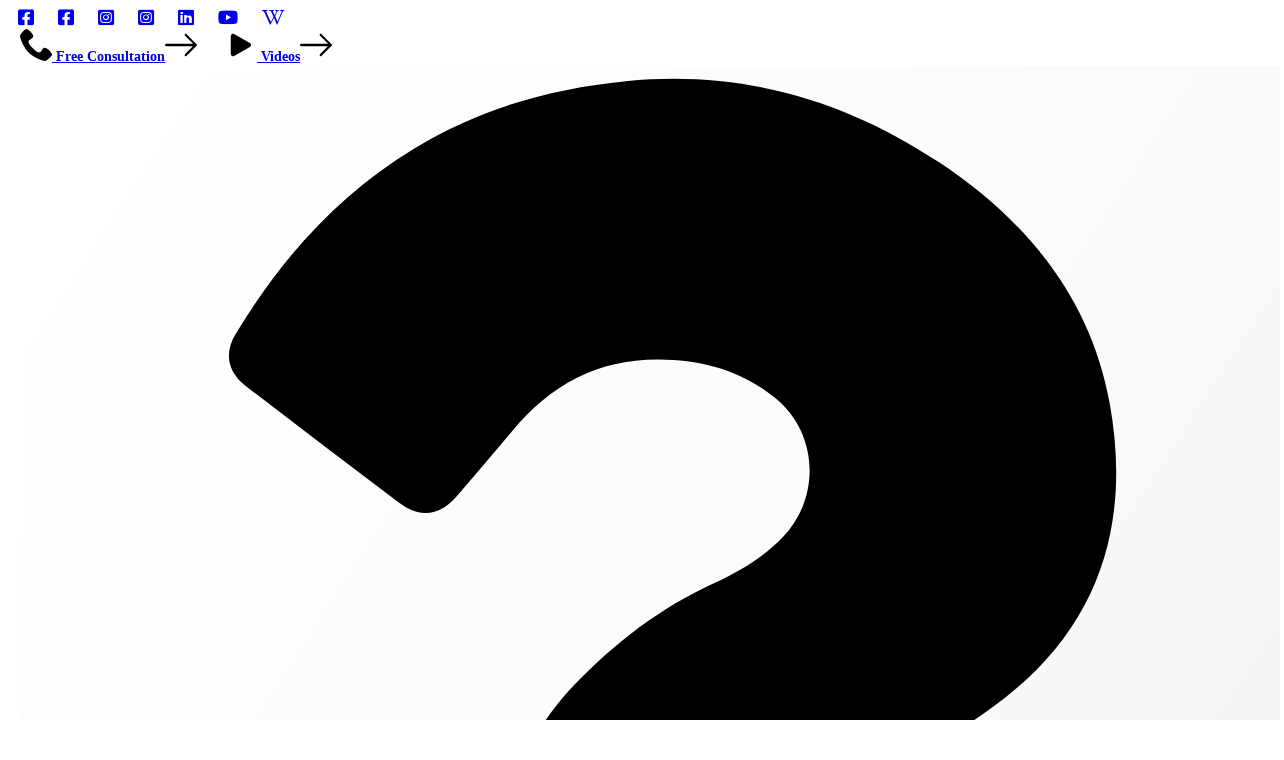

--- FILE ---
content_type: text/html; charset=UTF-8
request_url: https://drimtiazahmad.com/gamma-block-bariatric-arterial-embolization-thin-chances-of-staying-overweight/
body_size: 33229
content:
<!DOCTYPE html><html lang="en-US" class="no-js no-svg7"><head><script data-no-optimize="1">var litespeed_docref=sessionStorage.getItem("litespeed_docref");litespeed_docref&&(Object.defineProperty(document,"referrer",{get:function(){return litespeed_docref}}),sessionStorage.removeItem("litespeed_docref"));</script> <meta charset="UTF-8"><meta name="viewport" content="width=device-width, initial-scale=1"><link rel="profile" href="//gmpg.org/xfn/11"> <script type="litespeed/javascript">if(top!==self&&['iPad','iPhone','iPod'].indexOf(navigator.platform)>=0)top.location.replace(self.location.href)</script> <script type="litespeed/javascript">(function(html){html.className=html.className.replace(/\bno-js\b/,'js')})(document.documentElement)</script> <meta name='robots' content='index, follow, max-image-preview:large, max-snippet:-1, max-video-preview:-1' /><title>Gamma Block Bariatric Arterial Embolization: Thin Chances of Staying Overweight</title><meta name="description" content="Information about bariatric embolization treatment strategies. Treatment of obesity and saying goodbye to the extra inches shaking your confidence." /><link rel="canonical" href="https://drimtiazahmad.com/gamma-block-bariatric-arterial-embolization-thin-chances-of-staying-overweight/" /><meta property="og:locale" content="en_US" /><meta property="og:type" content="article" /><meta property="og:title" content="Nanoblock-Bariatric Embolization: Thin Chances of Staying Fat" /><meta property="og:description" content="Information about bariatric embolization treatment strategies. Treatment of obesity and saying goodbye to the extra inches shaking your confidence." /><meta property="og:url" content="https://drimtiazahmad.com/gamma-block-bariatric-arterial-embolization-thin-chances-of-staying-overweight/" /><meta property="og:site_name" content="Doctor Imtiaz Ahmad" /><meta property="article:published_time" content="2021-08-10T06:02:46+00:00" /><meta property="article:modified_time" content="2022-08-24T09:44:29+00:00" /><meta property="og:image" content="https://drimtiazahmad.com/wp-content/uploads/2021/08/Bariatric-Embolization-A-Review-of-Up-to-date-Clinical-Trials-Featured.jpg" /><meta property="og:image:width" content="1000" /><meta property="og:image:height" content="660" /><meta property="og:image:type" content="image/jpeg" /><meta name="author" content="Dr. Imtiaz Ahmad et al" /><meta name="twitter:card" content="summary_large_image" /><meta name="twitter:label1" content="Written by" /><meta name="twitter:data1" content="Dr. Imtiaz Ahmad et al" /><meta name="twitter:label2" content="Est. reading time" /><meta name="twitter:data2" content="6 minutes" /> <script type="application/ld+json" class="yoast-schema-graph">{"@context":"https://schema.org","@graph":[{"@type":"Article","@id":"https://drimtiazahmad.com/gamma-block-bariatric-arterial-embolization-thin-chances-of-staying-overweight/#article","isPartOf":{"@id":"https://drimtiazahmad.com/gamma-block-bariatric-arterial-embolization-thin-chances-of-staying-overweight/"},"author":{"name":"Dr. Imtiaz Ahmad et al","@id":"https://drimtiazahmad.com/#/schema/person/44e13188bc238763f595e9f19d969083"},"headline":"Gamma Block Bariatric Arterial Embolization: Thin Chances of Staying Overweight","datePublished":"2021-08-10T06:02:46+00:00","dateModified":"2022-08-24T09:44:29+00:00","mainEntityOfPage":{"@id":"https://drimtiazahmad.com/gamma-block-bariatric-arterial-embolization-thin-chances-of-staying-overweight/"},"wordCount":1149,"publisher":{"@id":"https://drimtiazahmad.com/#organization"},"image":{"@id":"https://drimtiazahmad.com/gamma-block-bariatric-arterial-embolization-thin-chances-of-staying-overweight/#primaryimage"},"thumbnailUrl":"https://drimtiazahmad.com/wp-content/uploads/2021/08/Bariatric-Embolization-A-Review-of-Up-to-date-Clinical-Trials-Featured.jpg","keywords":["Bariatric Embolization","Gamma Block Bariatric Arterial Embolization","Obesity","Weight loss"],"articleSection":["News"],"inLanguage":"en-US"},{"@type":"WebPage","@id":"https://drimtiazahmad.com/gamma-block-bariatric-arterial-embolization-thin-chances-of-staying-overweight/","url":"https://drimtiazahmad.com/gamma-block-bariatric-arterial-embolization-thin-chances-of-staying-overweight/","name":"Gamma Block Bariatric Arterial Embolization: Thin Chances of Staying Overweight","isPartOf":{"@id":"https://drimtiazahmad.com/#website"},"primaryImageOfPage":{"@id":"https://drimtiazahmad.com/gamma-block-bariatric-arterial-embolization-thin-chances-of-staying-overweight/#primaryimage"},"image":{"@id":"https://drimtiazahmad.com/gamma-block-bariatric-arterial-embolization-thin-chances-of-staying-overweight/#primaryimage"},"thumbnailUrl":"https://drimtiazahmad.com/wp-content/uploads/2021/08/Bariatric-Embolization-A-Review-of-Up-to-date-Clinical-Trials-Featured.jpg","datePublished":"2021-08-10T06:02:46+00:00","dateModified":"2022-08-24T09:44:29+00:00","description":"Information about bariatric embolization treatment strategies. Treatment of obesity and saying goodbye to the extra inches shaking your confidence.","breadcrumb":{"@id":"https://drimtiazahmad.com/gamma-block-bariatric-arterial-embolization-thin-chances-of-staying-overweight/#breadcrumb"},"inLanguage":"en-US","potentialAction":[{"@type":"ReadAction","target":["https://drimtiazahmad.com/gamma-block-bariatric-arterial-embolization-thin-chances-of-staying-overweight/"]}]},{"@type":"ImageObject","inLanguage":"en-US","@id":"https://drimtiazahmad.com/gamma-block-bariatric-arterial-embolization-thin-chances-of-staying-overweight/#primaryimage","url":"https://drimtiazahmad.com/wp-content/uploads/2021/08/Bariatric-Embolization-A-Review-of-Up-to-date-Clinical-Trials-Featured.jpg","contentUrl":"https://drimtiazahmad.com/wp-content/uploads/2021/08/Bariatric-Embolization-A-Review-of-Up-to-date-Clinical-Trials-Featured.jpg","width":1000,"height":660,"caption":"bariatric embolization"},{"@type":"BreadcrumbList","@id":"https://drimtiazahmad.com/gamma-block-bariatric-arterial-embolization-thin-chances-of-staying-overweight/#breadcrumb","itemListElement":[{"@type":"ListItem","position":1,"name":"Home","item":"https://drimtiazahmad.com/"},{"@type":"ListItem","position":2,"name":"Gamma Block Bariatric Arterial Embolization: Thin Chances of Staying Overweight"}]},{"@type":"WebSite","@id":"https://drimtiazahmad.com/#website","url":"https://drimtiazahmad.com/","name":"Doctor Imtiaz Ahmad","description":"Endovascular Surgical Specialist &amp; Interventional Radiologist","publisher":{"@id":"https://drimtiazahmad.com/#organization"},"potentialAction":[{"@type":"SearchAction","target":{"@type":"EntryPoint","urlTemplate":"https://drimtiazahmad.com/?s={search_term_string}"},"query-input":{"@type":"PropertyValueSpecification","valueRequired":true,"valueName":"search_term_string"}}],"inLanguage":"en-US"},{"@type":"Organization","@id":"https://drimtiazahmad.com/#organization","name":"Doctor Imtiaz Ahmad","url":"https://drimtiazahmad.com/","logo":{"@type":"ImageObject","inLanguage":"en-US","@id":"https://drimtiazahmad.com/#/schema/logo/image/","url":"https://drimtiazahmad.com/wp-content/uploads/2024/04/Dr-Imtiaz-Logo-New.png","contentUrl":"https://drimtiazahmad.com/wp-content/uploads/2024/04/Dr-Imtiaz-Logo-New.png","width":899,"height":223,"caption":"Doctor Imtiaz Ahmad"},"image":{"@id":"https://drimtiazahmad.com/#/schema/logo/image/"}},{"@type":"Person","@id":"https://drimtiazahmad.com/#/schema/person/44e13188bc238763f595e9f19d969083","name":"Dr. Imtiaz Ahmad et al","image":{"@type":"ImageObject","inLanguage":"en-US","@id":"https://drimtiazahmad.com/#/schema/person/image/","url":"https://drimtiazahmad.com/wp-content/litespeed/avatar/a33a3cad560460f8123fd41d249c6c0b.jpg?ver=1768566100","contentUrl":"https://drimtiazahmad.com/wp-content/litespeed/avatar/a33a3cad560460f8123fd41d249c6c0b.jpg?ver=1768566100","caption":"Dr. Imtiaz Ahmad et al"}}]}</script> <link rel='dns-prefetch' href='//use.fontawesome.com' /><link rel="alternate" type="application/rss+xml" title="Doctor Imtiaz Ahmad &raquo; Feed" href="https://drimtiazahmad.com/feed/" /><link rel="alternate" type="application/rss+xml" title="Doctor Imtiaz Ahmad &raquo; Comments Feed" href="https://drimtiazahmad.com/comments/feed/" /><link rel="alternate" type="application/rss+xml" title="Doctor Imtiaz Ahmad &raquo; Gamma Block Bariatric Arterial Embolization: Thin Chances of Staying Overweight Comments Feed" href="https://drimtiazahmad.com/gamma-block-bariatric-arterial-embolization-thin-chances-of-staying-overweight/feed/" /><link rel="alternate" title="oEmbed (JSON)" type="application/json+oembed" href="https://drimtiazahmad.com/wp-json/oembed/1.0/embed?url=https%3A%2F%2Fdrimtiazahmad.com%2Fgamma-block-bariatric-arterial-embolization-thin-chances-of-staying-overweight%2F" /><link rel="alternate" title="oEmbed (XML)" type="text/xml+oembed" href="https://drimtiazahmad.com/wp-json/oembed/1.0/embed?url=https%3A%2F%2Fdrimtiazahmad.com%2Fgamma-block-bariatric-arterial-embolization-thin-chances-of-staying-overweight%2F&#038;format=xml" /><style>.lazyload,
			.lazyloading {
				max-width: 100%;
			}</style><style id='wp-img-auto-sizes-contain-inline-css' type='text/css'>img:is([sizes=auto i],[sizes^="auto," i]){contain-intrinsic-size:3000px 1500px}
/*# sourceURL=wp-img-auto-sizes-contain-inline-css */</style><link rel="stylesheet" href="https://drimtiazahmad.com/wp-content/plugins/litespeed-cache/assets/css/litespeed-dummy.css"><style id='cf-frontend-style-inline-css' type='text/css'>@font-face {
	font-family: 'Noto Nashk Arabic';
	font-weight: 600;
	font-display: auto;
	src: url('/wp-content/uploads/2021/05/NotoNaskhArabicUI-Bold.woff') format('woff'),
		url('/wp-content/uploads/2021/05/NotoNaskhArabicUI-Bold.ttf') format('truetype'),
		url('/wp-content/uploads/2021/05/NotoNaskhArabicUI-Bold.eot?#iefix') format('embedded-opentype');
}
/*# sourceURL=cf-frontend-style-inline-css */</style><style id='global-styles-inline-css' type='text/css'>:root{--wp--preset--aspect-ratio--square: 1;--wp--preset--aspect-ratio--4-3: 4/3;--wp--preset--aspect-ratio--3-4: 3/4;--wp--preset--aspect-ratio--3-2: 3/2;--wp--preset--aspect-ratio--2-3: 2/3;--wp--preset--aspect-ratio--16-9: 16/9;--wp--preset--aspect-ratio--9-16: 9/16;--wp--preset--color--black: #000000;--wp--preset--color--cyan-bluish-gray: #abb8c3;--wp--preset--color--white: #ffffff;--wp--preset--color--pale-pink: #f78da7;--wp--preset--color--vivid-red: #cf2e2e;--wp--preset--color--luminous-vivid-orange: #ff6900;--wp--preset--color--luminous-vivid-amber: #fcb900;--wp--preset--color--light-green-cyan: #7bdcb5;--wp--preset--color--vivid-green-cyan: #00d084;--wp--preset--color--pale-cyan-blue: #8ed1fc;--wp--preset--color--vivid-cyan-blue: #0693e3;--wp--preset--color--vivid-purple: #9b51e0;--wp--preset--color--dentco: #1e76bd;--wp--preset--color--surgery: #49b0c1;--wp--preset--color--clinic: #f59c00;--wp--preset--gradient--vivid-cyan-blue-to-vivid-purple: linear-gradient(135deg,rgb(6,147,227) 0%,rgb(155,81,224) 100%);--wp--preset--gradient--light-green-cyan-to-vivid-green-cyan: linear-gradient(135deg,rgb(122,220,180) 0%,rgb(0,208,130) 100%);--wp--preset--gradient--luminous-vivid-amber-to-luminous-vivid-orange: linear-gradient(135deg,rgb(252,185,0) 0%,rgb(255,105,0) 100%);--wp--preset--gradient--luminous-vivid-orange-to-vivid-red: linear-gradient(135deg,rgb(255,105,0) 0%,rgb(207,46,46) 100%);--wp--preset--gradient--very-light-gray-to-cyan-bluish-gray: linear-gradient(135deg,rgb(238,238,238) 0%,rgb(169,184,195) 100%);--wp--preset--gradient--cool-to-warm-spectrum: linear-gradient(135deg,rgb(74,234,220) 0%,rgb(151,120,209) 20%,rgb(207,42,186) 40%,rgb(238,44,130) 60%,rgb(251,105,98) 80%,rgb(254,248,76) 100%);--wp--preset--gradient--blush-light-purple: linear-gradient(135deg,rgb(255,206,236) 0%,rgb(152,150,240) 100%);--wp--preset--gradient--blush-bordeaux: linear-gradient(135deg,rgb(254,205,165) 0%,rgb(254,45,45) 50%,rgb(107,0,62) 100%);--wp--preset--gradient--luminous-dusk: linear-gradient(135deg,rgb(255,203,112) 0%,rgb(199,81,192) 50%,rgb(65,88,208) 100%);--wp--preset--gradient--pale-ocean: linear-gradient(135deg,rgb(255,245,203) 0%,rgb(182,227,212) 50%,rgb(51,167,181) 100%);--wp--preset--gradient--electric-grass: linear-gradient(135deg,rgb(202,248,128) 0%,rgb(113,206,126) 100%);--wp--preset--gradient--midnight: linear-gradient(135deg,rgb(2,3,129) 0%,rgb(40,116,252) 100%);--wp--preset--font-size--small: 19.5px;--wp--preset--font-size--medium: 20px;--wp--preset--font-size--large: 36.5px;--wp--preset--font-size--x-large: 42px;--wp--preset--font-size--normal: 22px;--wp--preset--font-size--huge: 49.5px;--wp--preset--spacing--20: 0.44rem;--wp--preset--spacing--30: 0.67rem;--wp--preset--spacing--40: 1rem;--wp--preset--spacing--50: 1.5rem;--wp--preset--spacing--60: 2.25rem;--wp--preset--spacing--70: 3.38rem;--wp--preset--spacing--80: 5.06rem;--wp--preset--shadow--natural: 6px 6px 9px rgba(0, 0, 0, 0.2);--wp--preset--shadow--deep: 12px 12px 50px rgba(0, 0, 0, 0.4);--wp--preset--shadow--sharp: 6px 6px 0px rgba(0, 0, 0, 0.2);--wp--preset--shadow--outlined: 6px 6px 0px -3px rgb(255, 255, 255), 6px 6px rgb(0, 0, 0);--wp--preset--shadow--crisp: 6px 6px 0px rgb(0, 0, 0);}:where(.is-layout-flex){gap: 0.5em;}:where(.is-layout-grid){gap: 0.5em;}body .is-layout-flex{display: flex;}.is-layout-flex{flex-wrap: wrap;align-items: center;}.is-layout-flex > :is(*, div){margin: 0;}body .is-layout-grid{display: grid;}.is-layout-grid > :is(*, div){margin: 0;}:where(.wp-block-columns.is-layout-flex){gap: 2em;}:where(.wp-block-columns.is-layout-grid){gap: 2em;}:where(.wp-block-post-template.is-layout-flex){gap: 1.25em;}:where(.wp-block-post-template.is-layout-grid){gap: 1.25em;}.has-black-color{color: var(--wp--preset--color--black) !important;}.has-cyan-bluish-gray-color{color: var(--wp--preset--color--cyan-bluish-gray) !important;}.has-white-color{color: var(--wp--preset--color--white) !important;}.has-pale-pink-color{color: var(--wp--preset--color--pale-pink) !important;}.has-vivid-red-color{color: var(--wp--preset--color--vivid-red) !important;}.has-luminous-vivid-orange-color{color: var(--wp--preset--color--luminous-vivid-orange) !important;}.has-luminous-vivid-amber-color{color: var(--wp--preset--color--luminous-vivid-amber) !important;}.has-light-green-cyan-color{color: var(--wp--preset--color--light-green-cyan) !important;}.has-vivid-green-cyan-color{color: var(--wp--preset--color--vivid-green-cyan) !important;}.has-pale-cyan-blue-color{color: var(--wp--preset--color--pale-cyan-blue) !important;}.has-vivid-cyan-blue-color{color: var(--wp--preset--color--vivid-cyan-blue) !important;}.has-vivid-purple-color{color: var(--wp--preset--color--vivid-purple) !important;}.has-black-background-color{background-color: var(--wp--preset--color--black) !important;}.has-cyan-bluish-gray-background-color{background-color: var(--wp--preset--color--cyan-bluish-gray) !important;}.has-white-background-color{background-color: var(--wp--preset--color--white) !important;}.has-pale-pink-background-color{background-color: var(--wp--preset--color--pale-pink) !important;}.has-vivid-red-background-color{background-color: var(--wp--preset--color--vivid-red) !important;}.has-luminous-vivid-orange-background-color{background-color: var(--wp--preset--color--luminous-vivid-orange) !important;}.has-luminous-vivid-amber-background-color{background-color: var(--wp--preset--color--luminous-vivid-amber) !important;}.has-light-green-cyan-background-color{background-color: var(--wp--preset--color--light-green-cyan) !important;}.has-vivid-green-cyan-background-color{background-color: var(--wp--preset--color--vivid-green-cyan) !important;}.has-pale-cyan-blue-background-color{background-color: var(--wp--preset--color--pale-cyan-blue) !important;}.has-vivid-cyan-blue-background-color{background-color: var(--wp--preset--color--vivid-cyan-blue) !important;}.has-vivid-purple-background-color{background-color: var(--wp--preset--color--vivid-purple) !important;}.has-black-border-color{border-color: var(--wp--preset--color--black) !important;}.has-cyan-bluish-gray-border-color{border-color: var(--wp--preset--color--cyan-bluish-gray) !important;}.has-white-border-color{border-color: var(--wp--preset--color--white) !important;}.has-pale-pink-border-color{border-color: var(--wp--preset--color--pale-pink) !important;}.has-vivid-red-border-color{border-color: var(--wp--preset--color--vivid-red) !important;}.has-luminous-vivid-orange-border-color{border-color: var(--wp--preset--color--luminous-vivid-orange) !important;}.has-luminous-vivid-amber-border-color{border-color: var(--wp--preset--color--luminous-vivid-amber) !important;}.has-light-green-cyan-border-color{border-color: var(--wp--preset--color--light-green-cyan) !important;}.has-vivid-green-cyan-border-color{border-color: var(--wp--preset--color--vivid-green-cyan) !important;}.has-pale-cyan-blue-border-color{border-color: var(--wp--preset--color--pale-cyan-blue) !important;}.has-vivid-cyan-blue-border-color{border-color: var(--wp--preset--color--vivid-cyan-blue) !important;}.has-vivid-purple-border-color{border-color: var(--wp--preset--color--vivid-purple) !important;}.has-vivid-cyan-blue-to-vivid-purple-gradient-background{background: var(--wp--preset--gradient--vivid-cyan-blue-to-vivid-purple) !important;}.has-light-green-cyan-to-vivid-green-cyan-gradient-background{background: var(--wp--preset--gradient--light-green-cyan-to-vivid-green-cyan) !important;}.has-luminous-vivid-amber-to-luminous-vivid-orange-gradient-background{background: var(--wp--preset--gradient--luminous-vivid-amber-to-luminous-vivid-orange) !important;}.has-luminous-vivid-orange-to-vivid-red-gradient-background{background: var(--wp--preset--gradient--luminous-vivid-orange-to-vivid-red) !important;}.has-very-light-gray-to-cyan-bluish-gray-gradient-background{background: var(--wp--preset--gradient--very-light-gray-to-cyan-bluish-gray) !important;}.has-cool-to-warm-spectrum-gradient-background{background: var(--wp--preset--gradient--cool-to-warm-spectrum) !important;}.has-blush-light-purple-gradient-background{background: var(--wp--preset--gradient--blush-light-purple) !important;}.has-blush-bordeaux-gradient-background{background: var(--wp--preset--gradient--blush-bordeaux) !important;}.has-luminous-dusk-gradient-background{background: var(--wp--preset--gradient--luminous-dusk) !important;}.has-pale-ocean-gradient-background{background: var(--wp--preset--gradient--pale-ocean) !important;}.has-electric-grass-gradient-background{background: var(--wp--preset--gradient--electric-grass) !important;}.has-midnight-gradient-background{background: var(--wp--preset--gradient--midnight) !important;}.has-small-font-size{font-size: var(--wp--preset--font-size--small) !important;}.has-medium-font-size{font-size: var(--wp--preset--font-size--medium) !important;}.has-large-font-size{font-size: var(--wp--preset--font-size--large) !important;}.has-x-large-font-size{font-size: var(--wp--preset--font-size--x-large) !important;}
/*# sourceURL=global-styles-inline-css */</style><style id='classic-theme-styles-inline-css' type='text/css'>/*! This file is auto-generated */
.wp-block-button__link{color:#fff;background-color:#32373c;border-radius:9999px;box-shadow:none;text-decoration:none;padding:calc(.667em + 2px) calc(1.333em + 2px);font-size:1.125em}.wp-block-file__button{background:#32373c;color:#fff;text-decoration:none}
/*# sourceURL=/wp-includes/css/classic-themes.min.css */</style><style id='font-awesome-svg-styles-default-inline-css' type='text/css'>.svg-inline--fa {
  display: inline-block;
  height: 1em;
  overflow: visible;
  vertical-align: -.125em;
}
/*# sourceURL=font-awesome-svg-styles-default-inline-css */</style><style id='font-awesome-svg-styles-inline-css' type='text/css'>.wp-block-font-awesome-icon svg::before,
   .wp-rich-text-font-awesome-icon svg::before {content: unset;}
/*# sourceURL=font-awesome-svg-styles-inline-css */</style><style id='contact-form-7-inline-css' type='text/css'>.wpcf7 .wpcf7-recaptcha iframe {margin-bottom: 0;}.wpcf7 .wpcf7-recaptcha[data-align="center"] > div {margin: 0 auto;}.wpcf7 .wpcf7-recaptcha[data-align="right"] > div {margin: 0 0 0 auto;}
/*# sourceURL=contact-form-7-inline-css */</style><style id='medin-dev-inline-css' type='text/css'>:root {
        --main_color: #61277e;
    }
    body:not(.touch) .quickLinks .col > .link:hover, .quickLinks .col > .link.active{opacity:1 !important}

    @-webkit-keyframes pulse { 0% { -webkit-box-shadow:none; } 70% { -webkit-box-shadow:none; } 100% { -webkit-box-shadow: none; } } @keyframes pulse { 0% { -moz-box-shadow:none; box-shadow:none; } 70% { -moz-box-shadow:none; box-shadow:none; } 100% { -moz-box-shadow:none; box-shadow:none; } }

    .no-gutters > .col{background-color:#fff}
    .quickLinks.stuck .col > .link:hover{background:#fff}

    /*
    .icn-text .icn-text-circle, .btn.btn-fill, body:not(.touch) .btn.btn-fill:focus,.btn.btn-fill:hover, .contact7__custom-form input[type="submit"]:hover, .contact7__custom-form input.btn.btn-sm[type="submit"]:hover{ color:#fff }
    */

    :root {
    --color_end: #9b4ec2;













    --color_header_l_h: #61277e;
    
    --color_toppanel_bg: #61277e;
        --color_toppanel_t: #ffffff;
    

    --color_header_menu_top_l_h: #61277e;
        --color_header_menu_sub_l_h: #61277e;
    

    --color_footer_l_h: #61277e;
    
    --color_footerbottom_bg: #61277e;
    
 --color_buttons1_bg: #ffffff;  --color_buttons1_b: #ffffff;  --color_buttons1_t: #61277e;  --color_buttons1_b_h: #61277e;  --color_buttons1_t_h: #61277e; 









}









    .footer ul.icn-list a, .footer a,.footer a:hover{
    font-size: 15px; }



    .footer-text .textwidget p.tt-newsletter-notice,
    .wpcf7-form .tt-footer-newsletter__input input, .wpcf7-form .tt-footer-newsletter__input input:focus,
    .footer,.footer p,.footer-text,
    .footer ul.icn-list,
    .footer-post-title + p,
    .footer-text .textwidget p{
    font-size: 15px; line-height:100% }




















    
/*# sourceURL=medin-dev-inline-css */</style><link rel="stylesheet" href="https://use.fontawesome.com/releases/v5.15.3/css/all.css"><style id='heateor_sss_frontend_css-inline-css' type='text/css'>.heateor_sss_button_instagram span.heateor_sss_svg,a.heateor_sss_instagram span.heateor_sss_svg{background:radial-gradient(circle at 30% 107%,#fdf497 0,#fdf497 5%,#fd5949 45%,#d6249f 60%,#285aeb 90%)}.heateor_sss_horizontal_sharing .heateor_sss_svg,.heateor_sss_standard_follow_icons_container .heateor_sss_svg{color:#fff;border-width:0px;border-style:solid;border-color:transparent}.heateor_sss_horizontal_sharing .heateorSssTCBackground{color:#666}.heateor_sss_horizontal_sharing span.heateor_sss_svg:hover,.heateor_sss_standard_follow_icons_container span.heateor_sss_svg:hover{border-color:transparent;}.heateor_sss_vertical_sharing span.heateor_sss_svg,.heateor_sss_floating_follow_icons_container span.heateor_sss_svg{color:#fff;border-width:0px;border-style:solid;border-color:transparent;}.heateor_sss_vertical_sharing .heateorSssTCBackground{color:#666;}.heateor_sss_vertical_sharing span.heateor_sss_svg:hover,.heateor_sss_floating_follow_icons_container span.heateor_sss_svg:hover{border-color:transparent;}@media screen and (max-width:783px) {.heateor_sss_vertical_sharing{display:none!important}}
/*# sourceURL=heateor_sss_frontend_css-inline-css */</style><link rel="stylesheet" href="https://use.fontawesome.com/releases/v5.15.3/css/v4-shims.css"><style id='font-awesome-official-v4shim-inline-css' type='text/css'>@font-face {
font-family: "FontAwesome";
font-display: block;
src: url("https://use.fontawesome.com/releases/v5.15.3/webfonts/fa-brands-400.eot"),
		url("https://use.fontawesome.com/releases/v5.15.3/webfonts/fa-brands-400.eot?#iefix") format("embedded-opentype"),
		url("https://use.fontawesome.com/releases/v5.15.3/webfonts/fa-brands-400.woff2") format("woff2"),
		url("https://use.fontawesome.com/releases/v5.15.3/webfonts/fa-brands-400.woff") format("woff"),
		url("https://use.fontawesome.com/releases/v5.15.3/webfonts/fa-brands-400.ttf") format("truetype"),
		url("https://use.fontawesome.com/releases/v5.15.3/webfonts/fa-brands-400.svg#fontawesome") format("svg");
}

@font-face {
font-family: "FontAwesome";
font-display: block;
src: url("https://use.fontawesome.com/releases/v5.15.3/webfonts/fa-solid-900.eot"),
		url("https://use.fontawesome.com/releases/v5.15.3/webfonts/fa-solid-900.eot?#iefix") format("embedded-opentype"),
		url("https://use.fontawesome.com/releases/v5.15.3/webfonts/fa-solid-900.woff2") format("woff2"),
		url("https://use.fontawesome.com/releases/v5.15.3/webfonts/fa-solid-900.woff") format("woff"),
		url("https://use.fontawesome.com/releases/v5.15.3/webfonts/fa-solid-900.ttf") format("truetype"),
		url("https://use.fontawesome.com/releases/v5.15.3/webfonts/fa-solid-900.svg#fontawesome") format("svg");
}

@font-face {
font-family: "FontAwesome";
font-display: block;
src: url("https://use.fontawesome.com/releases/v5.15.3/webfonts/fa-regular-400.eot"),
		url("https://use.fontawesome.com/releases/v5.15.3/webfonts/fa-regular-400.eot?#iefix") format("embedded-opentype"),
		url("https://use.fontawesome.com/releases/v5.15.3/webfonts/fa-regular-400.woff2") format("woff2"),
		url("https://use.fontawesome.com/releases/v5.15.3/webfonts/fa-regular-400.woff") format("woff"),
		url("https://use.fontawesome.com/releases/v5.15.3/webfonts/fa-regular-400.ttf") format("truetype"),
		url("https://use.fontawesome.com/releases/v5.15.3/webfonts/fa-regular-400.svg#fontawesome") format("svg");
unicode-range: U+F004-F005,U+F007,U+F017,U+F022,U+F024,U+F02E,U+F03E,U+F044,U+F057-F059,U+F06E,U+F070,U+F075,U+F07B-F07C,U+F080,U+F086,U+F089,U+F094,U+F09D,U+F0A0,U+F0A4-F0A7,U+F0C5,U+F0C7-F0C8,U+F0E0,U+F0EB,U+F0F3,U+F0F8,U+F0FE,U+F111,U+F118-F11A,U+F11C,U+F133,U+F144,U+F146,U+F14A,U+F14D-F14E,U+F150-F152,U+F15B-F15C,U+F164-F165,U+F185-F186,U+F191-F192,U+F1AD,U+F1C1-F1C9,U+F1CD,U+F1D8,U+F1E3,U+F1EA,U+F1F6,U+F1F9,U+F20A,U+F247-F249,U+F24D,U+F254-F25B,U+F25D,U+F267,U+F271-F274,U+F279,U+F28B,U+F28D,U+F2B5-F2B6,U+F2B9,U+F2BB,U+F2BD,U+F2C1-F2C2,U+F2D0,U+F2D2,U+F2DC,U+F2ED,U+F328,U+F358-F35B,U+F3A5,U+F3D1,U+F410,U+F4AD;
}
/*# sourceURL=font-awesome-official-v4shim-inline-css */</style><link rel="https://api.w.org/" href="https://drimtiazahmad.com/wp-json/" /><link rel="alternate" title="JSON" type="application/json" href="https://drimtiazahmad.com/wp-json/wp/v2/posts/1728" /><link rel="EditURI" type="application/rsd+xml" title="RSD" href="https://drimtiazahmad.com/xmlrpc.php?rsd" /><meta name="generator" content="WordPress 6.9" /><link rel='shortlink' href='https://drimtiazahmad.com/?p=1728' /><meta name="google-site-verification" content="gjL8LKa4IO6dpj0I-nTIEmWxA5IH6keiGjAVevW7s2k" /> <script type="litespeed/javascript">!function(f,b,e,v,n,t,s){if(f.fbq)return;n=f.fbq=function(){n.callMethod?n.callMethod.apply(n,arguments):n.queue.push(arguments)};if(!f._fbq)f._fbq=n;n.push=n;n.loaded=!0;n.version='2.0';n.queue=[];t=b.createElement(e);t.async=!0;t.src=v;s=b.getElementsByTagName(e)[0];s.parentNode.insertBefore(t,s)}(window,document,'script','https://connect.facebook.net/en_US/fbevents.js%27);
fbq('init', '4049839745107948');
fbq('track', 'PageView')</script> <noscript><img height="1" alt="" width="1" style="display:none"
src="https://www.facebook.com/tr?id=4049839745107948&ev=PageView&noscript=1"
/></noscript> <script type="litespeed/javascript">(function(w,d,s,l,i){w[l]=w[l]||[];w[l].push({'gtm.start':new Date().getTime(),event:'gtm.js'});var f=d.getElementsByTagName(s)[0],j=d.createElement(s),dl=l!='dataLayer'?'&l='+l:'';j.async=!0;j.src='https://www.googletagmanager.com/gtm.js?id='+i+dl;f.parentNode.insertBefore(j,f)})(window,document,'script','dataLayer','GTM-W66HHQS')</script>  <script type="litespeed/javascript" data-src="https://pagead2.googlesyndication.com/pagead/js/adsbygoogle.js?client=ca-pub-7981654230116837"
     crossorigin="anonymous"></script>  <script type="litespeed/javascript">!function(w,d,t){w.TiktokAnalyticsObject=t;var ttq=w[t]=w[t]||[];ttq.methods=["page","track","identify","instances","debug","on","off","once","ready","alias","group","enableCookie","disableCookie"],ttq.setAndDefer=function(t,e){t[e]=function(){t.push([e].concat(Array.prototype.slice.call(arguments,0)))}};for(var i=0;i<ttq.methods.length;i++)ttq.setAndDefer(ttq,ttq.methods[i]);ttq.instance=function(t){for(var e=ttq._i[t]||[],n=0;n<ttq.methods.length;n++)ttq.setAndDefer(e,ttq.methods[n]);return e},ttq.load=function(e,n){var i="https://analytics.tiktok.com/i18n/pixel/events.js";ttq._i=ttq._i||{},ttq._i[e]=[],ttq._i[e]._u=i,ttq._t=ttq._t||{},ttq._t[e]=+new Date,ttq._o=ttq._o||{},ttq._o[e]=n||{};n=document.createElement("script");n.type="text/javascript",n.async=!0,n.src=i+"?sdkid="+e+"&lib="+t;e=document.getElementsByTagName("script")[0];e.parentNode.insertBefore(n,e)};ttq.load('CK4O2ABC77UACAV1AEG0');ttq.page()}(window,document,'ttq')</script><meta name="ti-site-data" content="[base64]" /> <script type="litespeed/javascript">document.documentElement.className=document.documentElement.className.replace('no-js','js')</script> <style>.no-js img.lazyload {
				display: none;
			}

			figure.wp-block-image img.lazyloading {
				min-width: 150px;
			}

			.lazyload,
			.lazyloading {
				--smush-placeholder-width: 100px;
				--smush-placeholder-aspect-ratio: 1/1;
				width: var(--smush-image-width, var(--smush-placeholder-width)) !important;
				aspect-ratio: var(--smush-image-aspect-ratio, var(--smush-placeholder-aspect-ratio)) !important;
			}

						.lazyload, .lazyloading {
				opacity: 0;
			}

			.lazyloaded {
				opacity: 1;
				transition: opacity 400ms;
				transition-delay: 0ms;
			}</style><link rel="pingback" href="https://drimtiazahmad.com/xmlrpc.php"><meta name="generator" content="Powered by WPBakery Page Builder - drag and drop page builder for WordPress."/><link rel="icon" href="https://drimtiazahmad.com/wp-content/uploads/2024/04/Dr-Imtiaz-Favicon-New-100x100.png" sizes="32x32" /><link rel="icon" href="https://drimtiazahmad.com/wp-content/uploads/2024/04/Dr-Imtiaz-Favicon-New.png" sizes="192x192" /><link rel="apple-touch-icon" href="https://drimtiazahmad.com/wp-content/uploads/2024/04/Dr-Imtiaz-Favicon-New.png" /><meta name="msapplication-TileImage" content="https://drimtiazahmad.com/wp-content/uploads/2024/04/Dr-Imtiaz-Favicon-New.png" /><style type="text/css" id="wp-custom-css">@import url(//db.onlinewebfonts.com/c/ebe5b104a381f813611432a145d1ca96?family=Noto+Naskh+Arabic+UI);
/* div#ch_modal_code {
    display: none !important;
} */
.header-quickLinks{
 display: none !important;
}
:root{
	--main_color: #61277e !important;
	--color_end: #61277e !important;
	--color_buttons4_bg_h: #9b4ec2 !important;
	--color_header_menu_top_l_h: #61277e !important; 
}
body{
	overflow-x: hidden;
}
.service-card:hover .service-card-photo:after {
    opacity: 0;
}
svg.icon.icon-treatment {
    font-size: 28px !important;
    color: #61277e;
    vertical-align: middle;
}
.tt{
	background: #fff;
}
.service-card svg.icon.icon-right-arrow {
    vertical-align: middle;
}
.header-social a{
	padding: 10px;
	font-size: 18px;
}
.header-topline [class*='icon-']{
	color: #61277e !important;
}
.dropdown-menu{
	background: #fdfdfd;
	border-color: #dddd;
}
.header-nav .nav-item > .nav-link{
	padding-left: 0.5rem;
  padding-right: 0.5rem;
}
.nav-item > .dropdown-menu a{
	text-transform: capitalize !important;
}
#urdu-tab * {
    font-family: 'Noto Naskh Arabic', serif !important;
    direction: rtl !important;
    text-align: right !important;
}
#urdu-tab ul li {
    font-size: 21px;
}
#urdu-tab ul li:before {
    content: '\2022';
    margin-left: 14px;
}
input.form-control {
    border-radius: 8px !important;
}
footer#colophon li {
    list-style: none;
	padding-left: 0px;
}
/* Hide Footer widgets */
#colophon .container .row.py-1 {
    display: none !important;
}
.fa-map-marker-alt,
.fa-phone,
.fa-envelope {
    color: #61277e;
    margin-right: 10px;
}
#colophon ul#menu-footer-services-2 li:before {
    content: '\1F816';
    font-size: 25px;
    color: #61277e;
    margin-right: 10px;
}
#footer{
	padding-bottom: 45px;
	padding-top: 45px;
}
div#footer li {
    font-size: 15px !important;
	  position: relative;
    left: 23px;
    padding: 2px 4px;
}
#footer svg.icon.icon-right-arrow {
    color: #61277e;
    position: absolute;
    left: -30px;
}
.icn-list li {
    left: 3px !important;
}
div#footer p {
    font-size: 15px !important;
}
.envira-lazy:not(img){
	border: 1px solid #ddd;
}
.modal-content{
	border-radius: 20px;
}
.envira-lazy:not(img){
	border: 1px solid #ddd;
}
.modal-content{
	border-radius: 20px;
}
.modal-form .modal-body {
    padding: 35px 20px 0px 35px;
}
.modal-content form {
    margin-top: -30px;
}
.quickLinks-wrap{
	display: none !important;
}
.admin-bar .quickLinks.stuck{
	display: none !important;
}
.primary-color{
	color: #61277e;
}
.header .navbar-nav > .nav-item > .dropdown-menu{
	min-width: 320px !important;
	padding-left: 14px;
}
.service-img-caption{
	line-height: 38px;
}
.tt_mt_100{
	margin-top: 68px !important;
}
.mt-80{
	margin-top: 80px !important;
}
.mb-80{
	margin-bottom: 80px;
}
.bg-blue{
	background-color: #61277e !important;
	padding-top: 60px !important;
	padding-bottom: 60px !important;
}
.bg-blue *{
	color: #fff !important;
}
.bg-blue .title-wrap .h-decor{
	background: #fff !important;
	color: #fff !important;
}
span.timing-title {
    font-weight: 800;
    padding-left: 0px !important;
    margin-left: -30px;
}
ul.icn-list-lg{
	margin-bottom: 16px !important;
}
.text-white{
	color: #fff !important;
}
.mb-3{
	margin-bottom: 30px !important;
}
.vc_tta-panels .vc_tta-panel-body{
	background-color: #fff !important;
}
.vc_tta.vc_tta-spacing-1 .vc_tta-tab{
	margin-left: 5px !important;
	margin-right: 5px !important;
}
/* CTA */
.banner-center-btn > a.btn.btn-white.mt-2 {
    background: white !important;
	color: #61277e !important;
}
.banner-center-btn > a.btn.btn-white.mt-2:hover {
    background: #61277e !important;
	color: #fff !important;
	border-color: #61277e !important;
}
.banner-center-text1 {
    font-size: 38px;
    line-height: 47px;
    font-weight: 600;
    color: #fff;
    font-family: "Poppins", serif;
}
.banner-center-text2:not(:first-child) {
    margin-top: 10px;
    max-width: 800px;
    margin: 15px auto 0 auto;
}
.banner-center-text2 {
    font-size: 16px;
    line-height: 22px;
    font-weight: 400;
    font-family: "Roboto", sans-serif;
    color: #fff;
	letter-spacing: 0px;
}
.banner-center-caption {
    padding: 50px 50px;
    width: 100%;
}
/* header/Menu */
.header-content{
	padding-top: 6px !important;
	padding-bottom: 6px !important;
}
/* Slider */
.btn-alt-blue {
    border-color: #61277e !important;
	color: #61277e !important;
}
.slide-btn .btn-alt-blue:hover {
    background: #61277e !important;
    color: #fff !important;
    border-color: #61277e !important;
}

#mainSlider.arrows-white .slick-prev:before {
    color: #fff !important;
}
#mainSlider, #mainSlider .img--holder {
    height: 500px;
}
#mainSlider .slide-txt1 {
    font-size: 54px;
    line-height: 45px;
    font-family: "Poppins", serif;
    margin: 0;
    text-transform: capitalize;
    font-weight: bold;
    text-shadow: 0 1px 2px rgb(0 0 0 / 60%);
}
#mainSlider .slide-txt2 {
    font-size: 18px;
    line-height: 1em;
    font-family: "Poppins", serif;
    margin: 0;
    letter-spacing: .03em;
    margin-top: 25px !important;
}
/* Homepage */
.boxed{
    margin-left: 6% !important;
    margin-right: 6% !important;
}
img.icon-img {
    width: 55px;
}
ul.list-style-none {
    list-style: none;
}
h4.icn-text-alt-title {
    font-size: 16px;
}
img.icon-img {
    width: 55px;
    margin-right: 15px;
}
.expertise-img{
    width: 64px;
    margin-bottom: 10px;
    filter: grayscale(100%) sepia(100%) hue-rotate(240deg) saturate(500%) brightness(100%) contrast(100%)
}
li.li-inline-block {
    display: inline-block;
    vertical-align: middle;
}
.b-rad-8 img{
    border-radius: 8px;
}
div#cstm-flex-col {
    display: flex;
    justify-content: space-between;
    flex-flow: row wrap;
}
.service-card-style {
    height: 100%;
    min-height: 275px;
    max-width: 370px;
    padding: 20px 25px 0px !important;
    border: none;
    box-shadow: 0 0 30px 0 rgb(0 0 0 / 10%);
    transition: 0.2s;
    flex: 1 0;
    margin-left: 0;
}
.mb-0{
    margin-bottom: 0px;
}
/* Footer */ 
.mainFooterRow{
	background-color: #f7f7f7 !important;
}
.footer-bottom{
	font-weight: 600;
}
#footer svg.icon.icon-right-arrow {
    color: #61277e;
}
div#get-in-touch {
    margin-top: -20px;
}
#menu-footer-quick-links-1 li{
	list-style: none;
}
#menu-footer-services-2 li{
	list-style:none;
}
#footer ul.icn-list li{
	padding-left: 0px;
}
.d-inline-block{
	display: inline-block !important;
}
textarea.wpcf7-form-control {
    height: 200px;
    border-radius: 5px;
}
.question-box textarea.wpcf7-form-control {
	border-color: transparent !important;
}
input.wpcf7-form-control {
    border-radius: 5px !important;
}
.question-box input.wpcf7-form-control{
	border-color: transparent !important;
}
input.wpcf7-form-control {
    padding: 6px 12px;
}
.footer-social a:hover{
	box-shadow: inset 0 0 0 5px transparent !important;
}
}
.footer .menu-footer-quick-links-container {
    margin-left: 22px;
}
.footer-social a {
    display: inline-block !important;
    margin-right: 0;
    width: 40px;
    height: 40px;
    color: #61277e !important;
    background-color: transparent;
    text-align: left;
    border-radius: 50%;
    transition: 0.2s;
    font-size: 22px;
}
.footer-social{
	margin-top: 0px !important;
}
.footer{
	margin-top: 0px !important;
}
input.btn.btn-alt-blue.btn-hover-fill {
    border: 2px solid #61277e !important;
    border-radius: 50px !important;
}
input.btn.btn-alt-blue.btn-hover-fill:hover{
    border: 2px solid #61277e;
    background: #61277e !important;
    color: #fff !important;
}
.form-control{
padding: 0px 12px !important;
}
ul.types-list {
    list-style: none;
}
ul.types-list li {
    position: relative;
		margin-bottom: 20px;
	  left: -20px;
    position: relative;
}
span.types {
    position: absolute;
	  left: 80px;
}
/* About Page */
.header-nav .nav-item > .nav-link{
	padding-left: 0px !important;
}
ul.accreditation-list li {
    position: relative;
}
span.accredit {
    position: absolute;
}
.department-tabs:not(.js-tests-mobile-carousel) > *{
	    flex: 0 0 calc(100% - 12px) !important;
    min-width: calc(100% - 12px) !important;
}
.department-tabs {
  display: flex;
  flex-wrap: wrap;
  margin: -6px -6px 0;
}
.department-tabs>* {
  display: flex;
  align-items: center;
  justify-content: center;
  flex-direction: column;
  flex: 0 0 calc(20% - 12px);
  min-width: calc(20% - 12px);
  padding: 41px 10px 45px;
  margin: 6px;
  background-color: #61277e17 !important;
  text-align: center;
}
.department-tab {
  transition: 0.2s;
  cursor: pointer;
}
.department-tab.active,
.department-tab:hover {
  background-color: #61277e !important;
}
.department-tab.active .department-tab-icon,
.department-tab:hover .department-tab-icon {
  color: #61277e !important;
  box-shadow: 0 0 0 5px rgba(255, 255, 255, 0.2) !important;
}
li.blue-bar:before {
  color: #61277e9e;
  background: #61277e9e;
  border-radius: 12px;
  content: "\f111";
  font-family: "Font Awesome 5 Free";
  margin: 0px 3px;
  padding: 0px 0px !important;
  font-weight: lighter !important;
  font-size: 8px;
  align-content: center;
  vertical-align: top;
}
span.accredit {
  font-weight: 600;
  font-size: 16px;
  padding: 10px;
}
ul.accreditation-list {
  list-style: none;
  padding-left: 6px;
}
ul.accreditation-list li {
  margin-bottom: 25px;
}
.accreditation-list img {
  border: 1px solid #e2e2e2;
  padding: 0 5px;
  height: 40px;
}
.block-bg02{
	background-image: url('/wp-content/uploads/2024/04/Slider-One-Image.jpg');
}
/* headings' separater */
.vc_separator .vc_sep_holder .vc_sep_line{
	  width: 53px !important;
    margin: 0 auto !important;
}
/* Why Choose Dr Imtiaz Custom Section  */
.icn-text{
	background: transparent !important;
}
.line2 {
  width: 295px;
  height: 47px;
  border-bottom: 1px solid #adadad;
  -webkit-transform: translateY(-70px) translateX(85px) rotate(195deg);
  position: absolute;
}
.line3 {
  width: 230px;
  height: 47px;
  border-bottom: 1px solid #adadad;
  -webkit-transform: translateY(75px) translateX(-120px) rotate(163deg);
  position: absolute;
}
.line4 {
  width: 320px;
  height: 47px;
  border-bottom: 1px solid #adadad;
  -webkit-transform: translateY(-78px) translateX(88px) rotate(195deg);
  position: absolute;
}
.line5 {
  width: 230px;
  height: 47px;
  border-bottom: 1px solid #adadad;
  -webkit-transform: translateY(75px) translateX(-120px) rotate(163deg);
  position: absolute;
}
.icn-text .icn-text-circle {
  z-index: 99;
}
.icn-text .icn-text-circle {
  margin-top: 11px;
  flex-basis: 81px;
  width: 81px;
  height: 81px;
 /* background-image: linear-gradient(to right, #61277e 0%, #9b4ec2 100%);*/
 	background-image: linear-gradient(to right, #61277e 0%, #9b4ec2 100%); 
  background-repeat: repeat-x;
  border-radius: 50%;
  color: #fff;
  text-align: center;
  transition: 0.25s;
  box-shadow: 0 8px 10px 0 rgba(0, 0, 0, 0.08);
}
/* Success Stories */
.testimonial:before{
	display: none !important;
}
.btn-gradient {
    border: 0;
    background-image: linear-gradient(to right, #61277e 0%, #9b4ec2 100%) !important;
    background-repeat: repeat-x !important;
    color: #fff;
    box-shadow: none;
}
.btn-xs {
    padding: 6px 12px !important;
    font-size: 14px;
    line-height: 18px !important;
    border-radius: 16px;
    font-weight: 400;
    text-transform: none !important;
}
.testimonial-photo {
    display: none;
}
.testimonial-title{
	margin-top: 0px !important;
}
.testimonial-wrap {
    margin: 5px auto 25px !important;
}

/* When to see a doctor  */
ul.numbered-list-xl li:before {
  width: 50px;
  height: 50px;
  font-size: 20px;
}
ul.numbered-list-xl {
    margin-left: 0;
    margin-right: 0;
    padding: 0;
    counter-reset: li;
    list-style-type: none;
    font-size: 16px;
    line-height: 27px;
}
ul.numbered-list-xl li {
    position: relative;
    padding: 0 0 0 95px;
}
ul.numbered-list-xl li:before {
    position: absolute;
    display: flex;
    align-items: center;
    justify-content: center;
    line-height: 1em;
    font-weight: 700;
    font-family: "Poppins", serif;
    content: attr(data-num);
    counter-increment: li;
    padding-left: 2px;
    border-radius: 50%;
    color: #61277e;
    left: 0;
    top: -12px;
    background-color: #fff;
    box-shadow: 0 10px 20px rgb(101 81 46 / 10%);
    transition: 0.2s;
}
/*  Call to Action*/
.cta-btn {
  border-radius: 4px !important;
  width: 100% !important;
}
.btn-fill, body:not(.touch) .btn-fill:focus {
    border-color: #61277e !important;
    background: #61277e !important;
    color: #fff;
}
.btn-sm.cta-btn{
	  padding: 11px 21px !important;
    font-size: 15px !important;
    line-height: 19px !important;
    font-weight: 500 !important;
    text-transform: none !important;
    border-width: 1px !important;
    box-shadow: inset 0 0 0 1px #61277e !important;
}
/* Services main page  */
a.btn.btn-xs.btn-gradient:focus {
    color: #fff !important;
}
.service-card {
    height: 100%;
    max-width: 100% !important;
    padding: 0 30px 45px;
    box-shadow: 0 0 15px rgb(0 0 0 / 10%);
}
.service-card:hover .service-card-photo {
    border-radius: 0 !important;
}
.service-card-photo {
    position: relative;
    overflow: hidden;
    transition: 0.35s;
    background-color: #fff;
    margin-left: -30px;
    margin-right: -30px;
    height: 220px !important;
    max-height: 220px !important;
}
.service-card-photo .img-fluid{
	width: 100% !important;
}
.service-column{
	margin-bottom: 30px !important;
}

.mb-4{
	margin-bottom: 40px !important;
}
/* Services Inner pages */
ul.numbered-list-lg li:before{
	left: 15px;
  top: 5px; 
	font-size: 20px;
  line-height: 35px;
}
ul.numbered-list-lg{
	  display: inline-flex;
}
ul.numbered-list-lg li{
	  padding: 0px 0 0 75px;
    padding-right: 10px;
    width: 100%;
    max-width: 100%;
	  display: flex;
    justify-content: flex-start;
    align-content: flex-start;
    flex-wrap: wrap;
    flex-direction: row;
}
.contact-box-1{
	background: #61277e !important;
}

.contact-box-2{
	background: #9b4ec2  !important;
}
.contact-box-2 svg.icon {
    color: #e1f2f5 !important;
}
.mt-eight {
    margin-top: 8px !important;
}
/* FAQs */
div#rtl-mode {
    text-align: right !important;
    direction: rtl !important;
}
#rtl-mode i.vc_toggle_icon {
    right: 0px;
}
#rtl-mode .vc_toggle_title {
    padding-right: 26px;
}
#rtl-mode p {
    word-spacing: 2px;
    font-size: 18px;
}
#rtl-mode h4 {
    font-weight: 500;
    font-size: 20px;
}
/*Videos page  */
#all-videos .vc_tta-tab {
    width: 250px;
}
#all-videos #faq-tabs > .vc_tta-panel-body {
    background: #f5f8fa !important;
}
/* Faqs page */
.vc_tta-tab{
	width: 250px;
	font-weight: 700;
	font-size: 20px;
}
#faq-tabs > .vc_tta-panel-body {
    background: #f5f8fa !important;
}
.vc_toggle_title>h4 {
    font-size: 16px;
}
.vc_tta-tab {
    width: 570px;
}
li.vc_tta-tab.vc_active{
    background-color: #2b5d6d !important;
    border-radius: 12px !important;
}
li.vc_tta-tab{
	border-radius: 12px !important;
}
.vc_tta-tab.vc_active>a {
    border-color: #2b5d6d !important;
    background-color: #2b5d6d !important;
    color: #fff !important;
    border-radius: 12px !important;
}
.vc_tta-tab>a{
	border-radius: 12px !important;
}
/* blog post css */
#secondary {
    display: none;
}
.single.single-post .content-area {
	margin: 0 auto;
}
.blog-post .post-meta {
    display: none;
}
.entry-footer7.tt-blog-single-footer {
    display: none;
}
.tt-single-post.blog-post-single {
    padding-bottom: 0px;
}
/* Media Queries */

@media screen and (max-width: 1440px){
	.testimonial{
		padding: 45px 40px;
	}
}
@media screen and (max-width: 1280px){
	.line2{
		width: 220px;
	}
	.line4 {
    width: 230px;
	}
	.testimonial {
    padding: 45px 30px;
	}
	.boxed {
    margin-left: 2% !important;
    margin-right: 2% !important;
}
}
@media screen and (max-width: 1024px){
	.navbar-collapse .nav-item > .nav-link.dropdown-toggle{
		margin-left: -7px !important;
	}
		ul.numbered-list-lg li{
		 padding: 0px 0 0 50px !important;
			line-height: 23px !important;
	}
	ul.numbered-list-lg li:before {
    left: 5px !important;
	}
	.line2{
		width: 180px;
		-webkit-transform: translateY(-98px) translateX(85px) rotate(
195deg
);
	}
	.line4 {
		-webkit-transform: translateY(-105px) translateX(85px) rotate(
195deg
);
    width: 180px;
}
	h4.icn-text-alt-title {
    font-size: 14px;
}
	span.accredit {
		font-size: 14px;
    padding: 10px 0px 10px 10px;
}
	.department-tabs:not(.js-tests-mobile-carousel) > *{
		min-height: 230px !important;
	}
		.boxed {
    margin-left: 1% !important;
    margin-right: 1% !important;
}
	.testimonial {
    padding: 30px 16px;
}
}
@media screen and (max-width: 960px){
	.line4 {
    -webkit-transform: translateY(-90px) translateX(85px) rotate( 
195deg
 );
}
	.testimonial {
    padding: 40px 20px;
}
	div#go-full-width {
    max-width: 100%;
    width: 100%;
    margin: 10px auto;
    text-align: center;
}
}
@media screen and (max-width: 768px){
	svg.icon.icon-treatment{
		margin-bottom: 10px;
	}
	.vc_col-sm-1\/5{
		max-width: 50%;
		width: 50%;
	}
	.footer-logo img {
    max-height: max-content !important;
    max-width: 100% !important;
}
	.swap-on-mobile {
		display: flex !important;
		flex-direction: column-reverse;
	}
	.service-card-photo{
		height: 170px !important;
	}
	#go-full-width {
    max-width: 100% !important;
    width: 100% !important;
    text-align: center;
}
	.line2{
		width: 130px !important; 
		    -webkit-transform: translateY(-80px) translateX(85px) rotate(195deg) !important;
	}
	.line4{
		width: 130px !important;
	}
	.testimonial {
    padding: 45px 20px !important;
}
	ul.numbered-list-xl li {
    padding: 0 0 0 60px;
}
	ul.numbered-list-xl li:before {
    width: 32px;
    height: 32px;
    font-size: 15px;
		top: 0;
}
	.admin-bar .quickLinks.stuck{
	display: none !important;
}
	#footer .vc_col-sm-2, #footer .vc_col-sm-4 {
    max-width: 50%;
    width: 50%;
}
	#footer .vc_col-sm-6 {
    max-width: 100%;
    width: 100%;
}
	h5.icn-text-title {
    font-size: 15px !important;
    line-height: 22px !important;
}
}
@media only screen and (max-width: 500px){
	.header .navbar-nav > .nav-item > .dropdown-menu {
    min-width: 260px !important;
}
	span.types {
    position: absolute;
    margin-top: 5px;
}
.tt_mt_100 {
    margin-top: 30px !important;
}
	.modal-content{
		padding: 25px;
	}
	.banner-center-caption {
    padding: 50px 16px;
}
	ul.numbered-list-lg{
		margin-top: 50px;
	}
	ul.numbered-list-lg li{
		padding: 0px;
		font-size: 14px;
	}
ul.numbered-list-lg li:before {
    left: 0px;
    top: -46px;
    font-size: 15px;
    line-height: 35px;
}
	.line2, .line3, .line4, .line5{
		display: none !important;
	}
	.header-quickLinks{
		display: none !important;
	}
	#mainSlider .slick-next{
		display: none !important;
	}
	#mainSlider .slick-prev{
		display: none !important;
	}
	#mainSlider .slide-txt1 {
    font-size: 20px;
		line-height: 25px;
}
	.slide-txt2, .slide-btn{
		display: block !important;
	}
	#mainSlider .slide-txt2 {
    font-size: 14px;
		margin-top: 20px !important;
}
	#mainSlider .slide-btn .btn {
    font-size: 12px;
    line-height: 12px;
    padding: 5px 14px;
}
	#mainSlider, #mainSlider .img--holder {
    height: 280px;
}
	.mt-sm-10 {
    margin-top: 10px;
}
	#footer .vc_col-sm-2, #footer .vc_col-sm-4 {
    max-width: 100%;
    width: 100%;
}
}
@media only screen and (max-width: 425px){
	#footer {
    padding-bottom: 30px;
    padding-top: 10px;
}
	h4.icn-text-alt-title {
    font-size: 13px;
}
div#even {
    margin-top: 0px;
}
	.col-sm-6{
		max-width: 50%;
	}
	.banner-center-text1 {
    font-size: 29px;
	}
	.banner-center-text2{
		font-size: 15px;
	}
	.row.icon-block {
    text-align: left;
    margin-left: 20px;
}
	.sm-mt-0 {
    margin-top: 0px !important;
}
		.service-card-style{
		margin: 0 21px; 
		max-width: 100% !important
	}
	.department-tabs{
		min-height: auto !important;
		margin-bottom: 20px !important;
	}
	.vc_col-sm-1\/5{
		max-width: 50%;
		width: 50%;
	}
}
@media (min-width: 300px){

.page-title.tt-bc-wrapper {
    display: block !important;
}
}
.mt-minus-60 {
    margin-top: -60px !important;
}
.vc_btn3{
	background: #61277e !important;
}
.btn-bap{
	background-color:#fff !important;
	color:#61277e !important;
}
.single-post a{
	font-weight:bold;
}
.wpspw-post-categories a, .wpspw-post-date, .wpspw-post-content a{
	background: #61277e !important;
	border-color: #61277e !important;
	color:#fff !important;
}
.wpswp-post-tags{
	display:none !important;
}
.wpspw-post-date span a{
color:#fff !important;
}
.wpspw-post-date{
	padding: 5px 15px !important;
}
.wpspw-post-content div{
	font-size: 14px;
line-height: 1.5;
	margin: 20px 0px;
}
.wpspw-post-grid-content{
	background: #fdfdfd !important;
}
.sp_wpspwpost_static.wpspw-design-1 .wpspw-readmorebtn{
	color:#fff !important;
	padding: 10px 30px !important; 
	border-color: #61277e !important;
}
.sp_wpspwpost_static.wpspw-design-1 .wpspw-readmorebtn:hover{
	color:#fff !important;
}
.icon-image-home img.icon-img 
{
	margin-top: -20px!important;
        filter: grayscale(100%) sepia(100%) hue-rotate(240deg) saturate(500%) brightness(100%) contrast(100%)
}
.certificate .envira-gallery-wrap .envira-gallery-public.envira-gallery-css-animations .envira-gallery-item img{
	opacity:1!important;
}
.FooterLogo img{
	width:350px !important;
}
/*table-email*/
.table-email{

font-family: Verdana,Geneva,sans-serif; 
font-size: 14px; 
font-weight: normal;
}
.table-email th{
border: 1px solid #ccc; 
background-color:#f7f7f7;
width:50%;
}
.table-email td{
color: #130b39;
}
.data-table
{
border: 1px solid #ccc; 
 padding-left: 15px;
  padding-right: 15px;
}
.table-email-one{
background-color:#fff;
}
.td-one{
background-color: #fff
}
.text-td{
font-family: Verdana,Geneva,sans-serif; 
font-size: 16px;
 line-height: 26px;
 color: #3a304e; 
font-weight: normal; 
text-align: right;
}
.text-border{
border-style: solid;
}
.name-hospital{
	background-color:#f4f4f4!important;
}
.wpspw-post-date{display:none;}
.heading_h2{
	line-height: 1.3em !important;
	padding-top: 0px !important;
}</style><noscript><style>.wpb_animate_when_almost_visible { opacity: 1; }</style></noscript></head><body data-rsssl=1 class="wp-singular post-template-default single single-post postid-1728 single-format-standard wp-custom-logo wp-embed-responsive wp-theme-medin wp-child-theme-medin-child group-blog medin-theme-set layout_dentco ch_lang_0 ch-woo-no chrome wpb-js-composer js-comp-ver-6.1 vc_responsive"><noscript><iframe data-src="https://www.googletagmanager.com/ns.html?id=GTM-W66HHQS"
height="0" width="0" style="display:none;visibility:hidden" src="[data-uri]" class="lazyload" data-load-mode="1"></iframe></noscript><header id="masthead" class="site-header header"><div class="header-quickLinks js-header-quickLinks d-lg-none"><div class="quickLinks-top js-quickLinks-top"></div><div class="js-quickLinks-wrap-m"></div></div><div class="header-topline d-none d-lg-flex"><div class="container"><div class="row align-items-center"><div class="col-auto mr-auto d-flex align-items-center header-topline__left">
<span class="header-social">
<a href="https://www.facebook.com/Profdoctorimtiazahmad/" target="_blank" class="social-icon"><i class="fab fa-facebook-square"></i></a>
<a href="https://www.facebook.com/DrImtiazVaricoceleVenousLeakAndVaricoseSpecialist/" target="_blank" class="social-icon"><i class="fab fa-facebook-square"></i></a>
<a href="https://www.instagram.com/profdr.imtiazahmad/" target="_blank" class="social-icon"><i class="fab fa-instagram-square"></i></a>
<a href="https://www.instagram.com/profdr_imtiaz_ahmad/" target="_blank" class="social-icon"><i class="fab fa-instagram-square"></i></a>
<a href="http://linkedin.com/in/drimtiazahmad4" target="_blank" class="social-icon"><i class="fab fa-linkedin"></i></a>
<a href="https://www.youtube.com/c/DrImtiazAhmad" target="_blank" class="social-icon"><i class="fab fa-youtube"></i></a>
<a href="https://en.m.wikipedia.org/wiki/User:Dr_Imtiaz_Ahmad?markasread=213193869&amp;markasreadwiki=enwiki" target="_blank" class="social-icon"><i class="fab fa-wikipedia-w"></i></a>
</span></div><div class="col-auto d-flex align-items-center header-topline__right">
<a href="/contact-us/" class="btn btn-xs btn-gradient-white"><svg class="icon icon-telephone-1" version="1.1" xmlns="http://www.w3.org/2000/svg" width="32" height="32" viewBox="0 0 32 32"><title>telephone-1</title><path d="M23.467 19.2c-2.133 2.133-2.133 4.267-4.267 4.267s-4.267-2.133-6.4-4.267c-2.133-2.133-4.267-4.267-4.267-6.4s2.133-2.133 4.267-4.267-4.267-8.533-6.4-8.533-6.4 6.4-6.4 6.4c0 4.267 4.383 12.917 8.533 17.067s12.8 8.533 17.067 8.533c0 0 6.4-4.267 6.4-6.4s-6.4-8.533-8.533-6.4z"></path></svg>
</i><span>Free Consultation</span><svg class="icon icon-right-arrow" version="1.1" xmlns="http://www.w3.org/2000/svg" width="32" height="32" viewBox="0 0 32 32"><title>right-arrow</title><path d="M21.548 5.088c-0.436-0.451-1.162-0.451-1.613 0-0.436 0.436-0.436 1.162 0 1.596l8.177 8.177h-26.984c-0.629 0.001-1.129 0.501-1.129 1.13s0.5 1.145 1.129 1.145h26.984l-8.177 8.162c-0.436 0.451-0.436 1.178 0 1.613 0.451 0.451 1.178 0.451 1.613 0l10.113-10.113c0.451-0.436 0.451-1.162 0-1.596l-10.113-10.114z"></path></svg></a>
<a href="/videos-by-dr-imtiaz/" class="btn btn-xs btn-gradient-white"><svg class="icon icon-play" version="1.1" xmlns="http://www.w3.org/2000/svg" width="32" height="32" viewBox="0 0 32 32"><title>play</title><path d="M9.536 5.246c-2.029-1.164-3.673-0.21-3.673 2.127v17.251c0 2.34 1.645 3.292 3.673 2.13l15.078-8.648c2.029-1.164 2.029-3.050 0-4.214l-15.078-8.647z"></path></svg>
</i><span>Videos</span><svg class="icon icon-right-arrow" version="1.1" xmlns="http://www.w3.org/2000/svg" width="32" height="32" viewBox="0 0 32 32"><title>right-arrow</title><path d="M21.548 5.088c-0.436-0.451-1.162-0.451-1.613 0-0.436 0.436-0.436 1.162 0 1.596l8.177 8.177h-26.984c-0.629 0.001-1.129 0.501-1.129 1.13s0.5 1.145 1.129 1.145h26.984l-8.177 8.162c-0.436 0.451-0.436 1.178 0 1.613 0.451 0.451 1.178 0.451 1.613 0l10.113-10.113c0.451-0.436 0.451-1.162 0-1.596l-10.113-10.114z"></path></svg></a>
<a href="/faqs/" class="btn btn-xs btn-gradient-white"><svg class="icon icon-question" version="1.1" xmlns="http://www.w3.org/2000/svg" xmlns:xlink="http://www.w3.org/1999/xlink" x="0px" y="0px" viewBox="0 0 500 500" style="enable-background:new 0 0 500 500;" xml:space="preserve"><style type="text/css">.st0{fill:url(#SVGID_1_);}</style><g id="BACKGROUND"><linearGradient id="SVGID_1_" gradientUnits="userSpaceOnUse" x1="-26.6498" y1="68.9822" x2="517.6052" y2="425.0997"><stop offset="0" style="stop-color:#FFFFFF"/><stop offset="0.5928" style="stop-color:#FAFAFA"/><stop offset="1" style="stop-color:#F2F2F2"/></linearGradient><rect class="st0" width="500" height="500"/></g><g id="OBJECTS"><path d="M251.5,345.3c-13.1,0-26.3,0-39.4,0c-12.3,0-18-4.6-19.4-17c-3.7-31.7,3.8-59.7,26.4-83.3c16.2-16.9,34.3-30.8,55.6-40.5c10-4.6,19.3-10.1,27-18.1c15.2-15.7,14-41.2-2.7-54.9c-13.5-11-29.1-15.3-46.2-15.4c-24.1-0.2-42.9,10-58,28.2c-7.1,8.5-14.3,16.9-21.5,25.3c-7.1,8.4-14.9,9.6-23.6,3c-20.2-15.2-40.3-30.6-60.4-46c-7.2-5.5-8.6-13-4-20.6c18-29.8,40.6-55.2,70.7-73.4C181.8,16.9,209.9,8.9,239.7,6C285,1.5,326,13.2,363.4,38c34.7,22.9,60,53.6,67.6,95.2c8.4,46-2.9,86.5-41.1,116.5c-12.4,9.7-26,18-39.5,26.1c-17.3,10.3-29.5,24.5-36.6,43.2c-1,2.8-1.3,5.8-1.7,8.8c-1.3,11.5-7.9,17.5-19.4,17.5C279.1,345.3,265.3,345.3,251.5,345.3z M209.3,369.6c-10.6,0-17.1,6.1-17.1,16.6c-0.1,29.4-0.1,58.9,0,88.3c0,10.5,6.5,16.6,17.1,16.6c29.1,0,58.2,0,87.3,0c10.7,0,17-6,17-16.6c0.1-29.4,0.1-58.9,0-88.3c0-10.6-6.3-16.6-17-16.6c-14.6,0-29.1,0-43.7,0S223.8,369.6,209.3,369.6z"/></g></svg>
</i><span>FAQs</span><svg class="icon icon-right-arrow" version="1.1" xmlns="http://www.w3.org/2000/svg" width="32" height="32" viewBox="0 0 32 32"><title>right-arrow</title><path d="M21.548 5.088c-0.436-0.451-1.162-0.451-1.613 0-0.436 0.436-0.436 1.162 0 1.596l8.177 8.177h-26.984c-0.629 0.001-1.129 0.501-1.129 1.13s0.5 1.145 1.129 1.145h26.984l-8.177 8.162c-0.436 0.451-0.436 1.178 0 1.613 0.451 0.451 1.178 0.451 1.613 0l10.113-10.113c0.451-0.436 0.451-1.162 0-1.596l-10.113-10.114z"></path></svg></a></div></div></div></div><div class="header-content"><div class="container"><div class="row align-items-lg-center">
<button class="navbar-toggler collapsed tt-topmenu-btn" data-toggle="collapse" data-target="#navbarNavDropdown">
<svg class="icon icon-menu-4 ch-menu" version="1.1" xmlns="http://www.w3.org/2000/svg" width="32" height="32" viewBox="0 0 32 32"><path d="M1.208 8.151h29.585c0.667 0 1.208-0.541 1.208-1.208s-0.541-1.208-1.208-1.208h-29.585c-0.667 0-1.208 0.541-1.208 1.208s0.541 1.208 1.208 1.208z"></path><path d="M1.208 17.208h29.585c0.667 0 1.208-0.541 1.208-1.208s-0.541-1.208-1.208-1.208h-29.585c-0.667 0-1.208 0.541-1.208 1.208s0.541 1.208 1.208 1.208z"></path><path d="M1.208 26.264h29.585c0.667 0 1.208-0.541 1.208-1.208s-0.541-1.208-1.208-1.208h-29.585c-0.667 0-1.208 0.541-1.208 1.208s0.541 1.208 1.208 1.208z"></path></svg>
<svg class="icon icon-close ch-close" version="1.1" xmlns="http://www.w3.org/2000/svg" width="32" height="32" viewBox="0 0 32 32"><path d="M25.313 8.563l-7.438 7.438 7.438 7.438-1.875 1.875-7.438-7.438-7.438 7.438-1.875-1.875 7.438-7.438-7.438-7.438 1.875-1.875 7.438 7.438 7.438-7.438z"></path></svg>
</button><div class="col-md-3 d-flex align-items-lg-center"><div class="header-logo__wrapper "><a href="https://drimtiazahmad.com/" class="custom-logo-link" rel="home"><img data-lazyloaded="1" src="[data-uri]" width="899" height="223" data-src="https://drimtiazahmad.com/wp-content/uploads/2024/04/Dr-Imtiaz-Logo-New.png" class="custom-logo" alt="Doctor Imtiaz Ahmad" decoding="async" fetchpriority="high" data-srcset="https://drimtiazahmad.com/wp-content/uploads/2024/04/Dr-Imtiaz-Logo-New.png 899w, https://drimtiazahmad.com/wp-content/uploads/2024/04/Dr-Imtiaz-Logo-New-300x74.png 300w, https://drimtiazahmad.com/wp-content/uploads/2024/04/Dr-Imtiaz-Logo-New-768x191.png 768w" data-sizes="(max-width: 899px) 100vw, 899px" /></a></div></div><div class="col-md-9 header-nav-wrap"><div class="header-nav js-header-nav"><nav id="site-navigation" class="navbar navbar-expand-lg btco-hover-menu tt-header-menu" aria-label="Medin Header Menu"><div id="navbarNavDropdown" class="collapse navbar-collapse justify-content-end"><ul id="menu-main-menu-doctor-imtiaz" class="navbar-nav"><li id="nav-menu-item-267" class="nav-item "><a href="https://drimtiazahmad.com/" class="nav-link link-inside " >Home</a></li><li id="nav-menu-item-387" class="nav-item "><a href="https://drimtiazahmad.com/about/" class="nav-link link-inside " >About</a></li><li id="nav-menu-item-541" class="nav-item "><a href="https://drimtiazahmad.com/services/" class="nav-link link-inside  dropdown-toggle" data-toggle="dropdown">Services<svg class="icon icon-skip-track2" version="1.1" xmlns="http://www.w3.org/2000/svg" width="32" height="32" viewBox="0 0 32 32"><path d="M24.893 15.451l-15.224-15.224c-0.303-0.303-0.795-0.303-1.098 0l-1.464 1.464c-0.146 0.146-0.227 0.343-0.227 0.549s0.082 0.403 0.227 0.549l13.211 13.211-13.211 13.211c-0.146 0.146-0.227 0.343-0.227 0.549s0.082 0.403 0.227 0.549l1.464 1.464c0.152 0.152 0.35 0.227 0.549 0.227s0.397-0.076 0.549-0.227l15.224-15.224c0.303-0.303 0.303-0.795 0-1.098z"></path></svg></a><ul class="dropdown-menu"><li id="nav-menu-item-684" class="nav-item "><a href="https://drimtiazahmad.com/uterine-fibroids-adenomyosis/" class="nav-link link-inside " >Uterine fibroids &#038; adenomyosis</a></li><li id="nav-menu-item-682" class="nav-item "><a href="https://drimtiazahmad.com/3-d-precision-guided-endovascular-treatment/" class="nav-link link-inside " >3-D Precision Guided Endovascular Treatment</a></li><li id="nav-menu-item-683" class="nav-item "><a href="https://drimtiazahmad.com/varicocele-male-infertility-3-d-precision-guided-endovascular-treatment/" class="nav-link link-inside " >Varicocele Male infertility 3-D Precision Guided Endovascular Treatment</a></li><li id="nav-menu-item-699" class="nav-item "><a href="https://drimtiazahmad.com/varicose-and-spider-veins-non-thermal-treatments/" class="nav-link link-inside " >Varicose and Spider Veins Non-thermal Treatments</a></li><li id="nav-menu-item-707" class="nav-item "><a href="https://drimtiazahmad.com/gamma-block-bariatric-embolization/" class="nav-link link-inside " >Gamma Block-Bariatric Embolization</a></li><li id="nav-menu-item-716" class="nav-item "><a href="https://drimtiazahmad.com/vascular-and-interventional-radiology/" class="nav-link link-inside " >Vascular and Interventional Radiology</a></li><li id="nav-menu-item-723" class="nav-item "><a href="https://drimtiazahmad.com/diagnostic-radiology/" class="nav-link link-inside " >Diagnostic Radiology</a></li><li id="nav-menu-item-1513" class="nav-item "><a href="https://drimtiazahmad.com/endovascular-surgery/" class="nav-link link-inside " >Endovascular Surgery</a></li></ul></li><li id="nav-menu-item-1556" class="nav-item "><a href="#" class="nav-link link-inside  dropdown-toggle" data-toggle="dropdown">Treatments<svg class="icon icon-skip-track2" version="1.1" xmlns="http://www.w3.org/2000/svg" width="32" height="32" viewBox="0 0 32 32"><path d="M24.893 15.451l-15.224-15.224c-0.303-0.303-0.795-0.303-1.098 0l-1.464 1.464c-0.146 0.146-0.227 0.343-0.227 0.549s0.082 0.403 0.227 0.549l13.211 13.211-13.211 13.211c-0.146 0.146-0.227 0.343-0.227 0.549s0.082 0.403 0.227 0.549l1.464 1.464c0.152 0.152 0.35 0.227 0.549 0.227s0.397-0.076 0.549-0.227l15.224-15.224c0.303-0.303 0.303-0.795 0-1.098z"></path></svg></a><ul class="dropdown-menu"><li id="nav-menu-item-1557" class="nav-item "><a href="https://drimtiazahmad.com/genicular-artery-embolization/" class="nav-link link-inside " >Genicular Artery Embolization</a></li><li id="nav-menu-item-1558" class="nav-item "><a href="https://drimtiazahmad.com/prostate-artery-embolization/" class="nav-link link-inside " >Prostate Artery Embolization</a></li><li id="nav-menu-item-1559" class="nav-item "><a href="https://drimtiazahmad.com/hemorrhoid-embolization/" class="nav-link link-inside " >Hemorrhoid Embolization</a></li></ul></li><li id="nav-menu-item-749" class="nav-item "><a href="https://drimtiazahmad.com/success-stories/" class="nav-link link-inside " >Success Stories</a></li><li id="nav-menu-item-1676" class="nav-item "><a href="https://drimtiazahmad.com/blog/" class="nav-link link-inside " >Blog</a></li><li id="nav-menu-item-605" class="nav-item "><a href="https://drimtiazahmad.com/contact-us/" class="nav-link link-inside " >Contact Us</a></li></ul></div></nav></div></div></div></div></div></header><div class="page-content"><div class="site-content-contain"><div id="content"><div class="section mt-0 tt-blog-posts-page"><div class="page-title tt-bc-wrapper breadcrumbs-wrap mb-2 mb-md-3 mb-lg-4"><div class="container"><div class="breadcrumbs"><a class="home-link" href="https://drimtiazahmad.com">Home</a> <a href="https://drimtiazahmad.com/category/news/">News</a> <span class="bc-current-item">Gamma Block Bariatric Arterial Embolization: Thin Chances of Staying Overweight</span></div></div></div></div><div class="section"><div class="container"><div class="row"><div class="content-area col-lg-9 aside"><article id="post-1728" class="tt-single-post blog-post blog-post-single"><div class="post-image">
<img width="1000" height="660" data-src="https://drimtiazahmad.com/wp-content/uploads/2021/08/Bariatric-Embolization-A-Review-of-Up-to-date-Clinical-Trials-Featured.jpg" class="attachment-medin-featured-image size-medin-featured-image wp-post-image lazyload" alt="bariatric embolization" decoding="async" data-srcset="https://drimtiazahmad.com/wp-content/uploads/2021/08/Bariatric-Embolization-A-Review-of-Up-to-date-Clinical-Trials-Featured.jpg 1000w, https://drimtiazahmad.com/wp-content/uploads/2021/08/Bariatric-Embolization-A-Review-of-Up-to-date-Clinical-Trials-Featured-300x198.jpg 300w, https://drimtiazahmad.com/wp-content/uploads/2021/08/Bariatric-Embolization-A-Review-of-Up-to-date-Clinical-Trials-Featured-768x507.jpg 768w" data-sizes="(max-width: 1000px) 100vw, 1000px" src="[data-uri]" style="--smush-placeholder-width: 1000px; --smush-placeholder-aspect-ratio: 1000/660;" /></div><div class="blog-post-info"><div class="post-date">10<span>Aug</span></div><div><h1 class="post-title">Gamma Block Bariatric Arterial Embolization: Thin Chances of Staying Overweight</h1><div class="post-meta"><div class="post-meta-author">by  <a href="https://drimtiazahmad.com/author/kamilde/">Dr. Imtiaz Ahmad et al</a></div></div></div></div><div class="post-teaser"><div class="tt-shortcode_vc_row vc_row wpb_row vc_row-fluid"><div class="wpb_column vc_column_container vc_col-sm-12"><div class="tt-shortcode_vc_clmn vc_column-inner "><div class="wpb_wrapper"><div class="wpb_text_column wpb_content_element " ><div class="tt_shortcode_vc_text wpb_wrapper"><p>Information about Gamma block bariatric arterial embolization treatment strategies. Treatment of obesity and saying goodbye to the extra inches shaking your confidence. Bariatrics is a field which studies therapies pertaining to weight loss and management. This includes surgical procedures and behavioral therapies. Gamma block bariatric arterial embolization treatment strategies (<a href="https://drimtiazahmad.com/about/" target="_blank" rel="noopener">Dr Imtiaz Ahmad</a> is the pioneer of this technique and named it as Gamma block bariatric arterial embolization in Nov 2017 after performing the first ever Gamma block bariatric arterial embolization procedure in Karachi Pakistan)also fall under the umbrella of this field and is a modern approach towards treatment of obesity. Approximately, 39% of the world’s adult population is suffering from either obesity or being overweight.</p><p><img decoding="async" class="wp-image-1730 size-full aligncenter lazyload" data-src="https://drimtiazahmad.com/wp-content/uploads/2021/08/Weight-Loss.jpg" alt="weight loss" width="800" height="500" data-srcset="https://drimtiazahmad.com/wp-content/uploads/2021/08/Weight-Loss.jpg 800w, https://drimtiazahmad.com/wp-content/uploads/2021/08/Weight-Loss-300x188.jpg 300w, https://drimtiazahmad.com/wp-content/uploads/2021/08/Weight-Loss-768x480.jpg 768w" data-sizes="(max-width: 800px) 100vw, 800px" src="[data-uri]" style="--smush-placeholder-width: 800px; --smush-placeholder-aspect-ratio: 800/500;" /></p><p>A person is regarded as obese if his/her body mass index (BMI) is greater than 30kg/m2  in which case, they can make good use of Gamma block bariatric arterial embolization treatment strategies. <a href="https://ourworldindata.org/obesity" target="_blank" rel="noopener">Obesity</a> may occur due to metabolic dysregulation which could be genetic, lack of physical inactivity, diseases such as PCOS in women or simply because of overeating. Making balanced lifestyle choices is the way forward towards losing all that extra weight.</p><p>However, many men and women try to fight obesity by incorporating these lifestyle changes but are often demotivated by the weighing balance’s consistent reading. This may be due to a disease, medication, or psychological stress. <a href="https://www.healthgrades.com/right-care/weight-loss-surgery/after-weight-loss-surgery-the-first-30-days" target="_blank" rel="noopener">Bariatric surgery for weight loss</a> is often advised to people that are suffering from diseases that have either occurred due to obesity or are getting much worse because of it. These patients may have a BMI of 35–40 kg/m2 which is alarming and must be addressed in due time. Bariatric surgery has been around since a while and has proved beneficial. Average weight loss with bariatric surgery has been about 5 to 15 pounds in only the first 30 days. However, bariatric surgery is invasive and therefore, variations to the procedure have been introduced under interventional radiology.</p><h2>What are the health risks following Obesity?</h2><p>Obesity imposes several health risks and becomes the starting point of multiple chronic diseases. Ranging from metabolic dysfunctionality to cardiovascular and respiratory diseases, obesity is a defining factor in their progression. It is easy to understand why excess fat in the body would be so detrimental to health. Greater body mass affects almost every part of the body, from bones to muscles and from heart to brain, every organ faces the consequence. Risk of getting diabetes mellitus type 2, hypertension, osteoarthritis, coronary heart disease, respiratory problems, and some cancers, increase manifolds because of obesity. Moreover, in the recent age of social media, selfies, and fashion, being overweight or obese also contributes towards lower self-confidence, eventually leading a person into depression. <a href="https://www.hsph.harvard.edu/obesity-prevention-source/obesity-consequences/health-effects/" target="_blank" rel="noopener">Health risks</a> following obesity and increasing mortalities have shifted attention towards studying ways in which weight could be reduced or the process of weight reduction could be hastened.</p><p><img decoding="async" class="aligncenter wp-image-1731 size-full lazyload" data-src="https://drimtiazahmad.com/wp-content/uploads/2021/08/Measurement.jpg" alt="Measurement - bariatric embolization" width="800" height="500" data-srcset="https://drimtiazahmad.com/wp-content/uploads/2021/08/Measurement.jpg 800w, https://drimtiazahmad.com/wp-content/uploads/2021/08/Measurement-300x188.jpg 300w, https://drimtiazahmad.com/wp-content/uploads/2021/08/Measurement-768x480.jpg 768w" data-sizes="(max-width: 800px) 100vw, 800px" src="[data-uri]" style="--smush-placeholder-width: 800px; --smush-placeholder-aspect-ratio: 800/500;" /></p><h3>Treatment Of Obesity</h3><p>The most obvious treatment plan for losing weight is to strike a balance between physical activity and healthy eating. It is no secret that losing weight is less about what you do to shed it and more about how consistently you are doing it. It is a lifestyle shift and being aware of the choices you make in your day-to-day routine. Special diets include intermittent fasting, calorie restricted diet and keto diet, to name a few. Most people require external help for their weight management where specialists plan a personalized routine for a person and conduct sessions to check up on the progress. <a href="https://www.niddk.nih.gov/health-information/weight-management/adult-overweight-obesity/treatment#programs" target="_blank" rel="noopener">Weight management programs</a> under a specialist have proven more beneficial than being on your own and trying to lose weight since there is little accountability in the latter case.</p><p><iframe title="Bariatric Solutions by Dr Imtiaz Ahmad | موٹاپے سے چھٹکارا پائیں اور وزن میں کمی لائیں" width="1200" height="675" data-src="https://www.youtube.com/embed/SHSv6wsyQh0?start=12&#038;feature=oembed" frameborder="0" allow="accelerometer; autoplay; clipboard-write; encrypted-media; gyroscope; picture-in-picture" allowfullscreen src="[data-uri]" class="lazyload" data-load-mode="1"></iframe></p><p>Unfortunately, in some cases, a good diet and greater physical activity is also ineffective. Weight loss medicines and devices are advised to people who do not respond to management therapies, but it comes as no surprise that anti-obesity medications come with their fair share of side effects. Additionally, bariatric arterial embolization for weight loss has gained attention as being a minimally invasive procedure for obese people with comorbidities.</p><h3>Gamma Block Bariatric Arterial Embolization</h3><p>While the main cause of obesity remains ambiguous, hormones have been linked with controlling hunger, appetite, and weight gain by signaling the brain. Some of the hormones involved in the appetite regulation include oxyntomodulin, cholecystokinin, adiponectin, and ghrelin. Ghrelin is a hormone made from peptides and is released from the PD1 cells of the fundus, which is an important part of the stomach. Release of ghrelin is directly proportional to the <a href="https://www.sciencedirect.com/science/article/pii/B9780080453965001640" target="_blank" rel="noopener">food intake</a>. Studies show that hunger increases on administration of ghrelin in subjects and during fasting or weight loss diets, levels of ghrelin rise, while once the hunger is quenched, ghrelin levels decrease. This variation points towards its role in hunger management.</p><p>The decrease in ghrelin level has been reported after bariatric surgery and believed to be associated with the weight loss process. Understanding the role of ghrelin is important to rationalize the bariatric embolization procedure which is an improved version of bariatric surgery. Fundus contributes to producing 90% of the ghrelin in the body. Blood supply to the fundus of the stomach is through the left gastric artery. right gastroepiploic artery and Short gastric arteries.</p><p><a href="https://drimtiazahmad.com/" target="_blank" rel="noopener">Dr Imtiaz Ahmad</a> is the pioneer of Gamma block bariatric arterial embolization<br />
procedure. This is a highly improved and precision guided procedure in which three blood vessels supplying the gastric funds are targeted as compared to rest of the world where only 1-2 blood vessels are targeted. The first ever “Gamma-Block” was performed in Pakistan in the month of Nov 2017. Patient was a 55 year male who lost approximately 67 pounds over a period of 3 months.</p><p>The procedure is a non-surgical alternative to bariatric surgery and does not involve the removal of any part of the digestive system. This aspect makes it minimally invasive yet achieves a similar goal to that of bariatric surgery. Gamma-block procedure is performed under image guidance. Catheter is introduced through the radial or the femoral artery to reach the left gastric artery,right gastro-epiploic artery followed by short gastric arteries supplying the Gastric fundus . Once image guidance confirms the correct position, embolization of the arteries is performed to disrupt the blood supply to the fundus. where “Hunger Center” The 90% ghrelin released from the” Hunger Center” located in gastric fundus causing hunger and overeating in already obese people is now “significantly”inhibited. Weight loss and management now yields much more promising results.</p><p>It is crucial to understand that while <a href="https://www.ncbi.nlm.nih.gov/pmc/articles/PMC6281784/" target="_blank" rel="noopener">bariatric arterial embolization</a> alone can prove quite effective, for an enhanced outlook, lifestyle changes and pharmacotherapy may become adjuvant to the treatment. It is helpful to remember that sometimes a loss is also a gain.</p></div></div></div></div></div></div><div class='heateorSssClear'></div><div  class='heateor_sss_sharing_container heateor_sss_horizontal_sharing' data-heateor-sss-href='https://drimtiazahmad.com/blog/'><div class='heateor_sss_sharing_title' style="font-weight:bold" ></div><div class="heateor_sss_sharing_ul"><a aria-label="Facebook" class="heateor_sss_facebook" href="https://www.facebook.com/sharer/sharer.php?u=https%3A%2F%2Fdrimtiazahmad.com%2Fblog%2F" title="Facebook" rel="nofollow noopener" target="_blank" style="font-size:32px!important;box-shadow:none;display:inline-block;vertical-align:middle"><span class="heateor_sss_svg" style="background-color:#0765FE;width:35px;height:35px;border-radius:999px;display:inline-block;opacity:1;float:left;font-size:32px;box-shadow:none;display:inline-block;font-size:16px;padding:0 4px;vertical-align:middle;background-repeat:repeat;overflow:hidden;padding:0;cursor:pointer;box-sizing:content-box"><svg style="display:block;border-radius:999px;" focusable="false" aria-hidden="true" xmlns="http://www.w3.org/2000/svg" width="100%" height="100%" viewBox="0 0 32 32"><path fill="#fff" d="M28 16c0-6.627-5.373-12-12-12S4 9.373 4 16c0 5.628 3.875 10.35 9.101 11.647v-7.98h-2.474V16H13.1v-1.58c0-4.085 1.849-5.978 5.859-5.978.76 0 2.072.15 2.608.298v3.325c-.283-.03-.775-.045-1.386-.045-1.967 0-2.728.745-2.728 2.683V16h3.92l-.673 3.667h-3.247v8.245C23.395 27.195 28 22.135 28 16Z"></path></svg></span></a><a aria-label="Twitter" class="heateor_sss_button_twitter" href="https://twitter.com/intent/tweet?text=Gamma%20Block%20Bariatric%20Arterial%20Embolization%3A%20Thin%20Chances%20of%20Staying%20Overweight&url=https%3A%2F%2Fdrimtiazahmad.com%2Fblog%2F" title="Twitter" rel="nofollow noopener" target="_blank" style="font-size:32px!important;box-shadow:none;display:inline-block;vertical-align:middle"><span class="heateor_sss_svg heateor_sss_s__default heateor_sss_s_twitter" style="background-color:#55acee;width:35px;height:35px;border-radius:999px;display:inline-block;opacity:1;float:left;font-size:32px;box-shadow:none;display:inline-block;font-size:16px;padding:0 4px;vertical-align:middle;background-repeat:repeat;overflow:hidden;padding:0;cursor:pointer;box-sizing:content-box"><svg style="display:block;border-radius:999px;" focusable="false" aria-hidden="true" xmlns="http://www.w3.org/2000/svg" width="100%" height="100%" viewBox="-4 -4 39 39"><path d="M28 8.557a9.913 9.913 0 0 1-2.828.775 4.93 4.93 0 0 0 2.166-2.725 9.738 9.738 0 0 1-3.13 1.194 4.92 4.92 0 0 0-3.593-1.55 4.924 4.924 0 0 0-4.794 6.049c-4.09-.21-7.72-2.17-10.15-5.15a4.942 4.942 0 0 0-.665 2.477c0 1.71.87 3.214 2.19 4.1a4.968 4.968 0 0 1-2.23-.616v.06c0 2.39 1.7 4.38 3.952 4.83-.414.115-.85.174-1.297.174-.318 0-.626-.03-.928-.086a4.935 4.935 0 0 0 4.6 3.42 9.893 9.893 0 0 1-6.114 2.107c-.398 0-.79-.023-1.175-.068a13.953 13.953 0 0 0 7.55 2.213c9.056 0 14.01-7.507 14.01-14.013 0-.213-.005-.426-.015-.637.96-.695 1.795-1.56 2.455-2.55z" fill="#fff"></path></svg></span></a><a aria-label="Linkedin" class="heateor_sss_button_linkedin" href="https://www.linkedin.com/sharing/share-offsite/?url=https%3A%2F%2Fdrimtiazahmad.com%2Fblog%2F" title="Linkedin" rel="nofollow noopener" target="_blank" style="font-size:32px!important;box-shadow:none;display:inline-block;vertical-align:middle"><span class="heateor_sss_svg heateor_sss_s__default heateor_sss_s_linkedin" style="background-color:#0077b5;width:35px;height:35px;border-radius:999px;display:inline-block;opacity:1;float:left;font-size:32px;box-shadow:none;display:inline-block;font-size:16px;padding:0 4px;vertical-align:middle;background-repeat:repeat;overflow:hidden;padding:0;cursor:pointer;box-sizing:content-box"><svg style="display:block;border-radius:999px;" focusable="false" aria-hidden="true" xmlns="http://www.w3.org/2000/svg" width="100%" height="100%" viewBox="0 0 32 32"><path d="M6.227 12.61h4.19v13.48h-4.19V12.61zm2.095-6.7a2.43 2.43 0 0 1 0 4.86c-1.344 0-2.428-1.09-2.428-2.43s1.084-2.43 2.428-2.43m4.72 6.7h4.02v1.84h.058c.56-1.058 1.927-2.176 3.965-2.176 4.238 0 5.02 2.792 5.02 6.42v7.395h-4.183v-6.56c0-1.564-.03-3.574-2.178-3.574-2.18 0-2.514 1.7-2.514 3.46v6.668h-4.187V12.61z" fill="#fff"></path></svg></span></a><a aria-label="Whatsapp" class="heateor_sss_whatsapp" href="https://api.whatsapp.com/send?text=Gamma%20Block%20Bariatric%20Arterial%20Embolization%3A%20Thin%20Chances%20of%20Staying%20Overweight%20https%3A%2F%2Fdrimtiazahmad.com%2Fblog%2F" title="Whatsapp" rel="nofollow noopener" target="_blank" style="font-size:32px!important;box-shadow:none;display:inline-block;vertical-align:middle"><span class="heateor_sss_svg" style="background-color:#55eb4c;width:35px;height:35px;border-radius:999px;display:inline-block;opacity:1;float:left;font-size:32px;box-shadow:none;display:inline-block;font-size:16px;padding:0 4px;vertical-align:middle;background-repeat:repeat;overflow:hidden;padding:0;cursor:pointer;box-sizing:content-box"><svg style="display:block;border-radius:999px;" focusable="false" aria-hidden="true" xmlns="http://www.w3.org/2000/svg" width="100%" height="100%" viewBox="-6 -5 40 40"><path class="heateor_sss_svg_stroke heateor_sss_no_fill" stroke="#fff" stroke-width="2" fill="none" d="M 11.579798566743314 24.396926207859085 A 10 10 0 1 0 6.808479557110079 20.73576436351046"></path><path d="M 7 19 l -1 6 l 6 -1" class="heateor_sss_no_fill heateor_sss_svg_stroke" stroke="#fff" stroke-width="2" fill="none"></path><path d="M 10 10 q -1 8 8 11 c 5 -1 0 -6 -1 -3 q -4 -3 -5 -5 c 4 -2 -1 -5 -1 -4" fill="#fff"></path></svg></span></a><a aria-label="Instagram" class="heateor_sss_button_instagram" href="https://www.instagram.com/" title="Instagram" rel="nofollow noopener" target="_blank" style="font-size:32px!important;box-shadow:none;display:inline-block;vertical-align:middle"><span class="heateor_sss_svg" style="background-color:#53beee;width:35px;height:35px;border-radius:999px;display:inline-block;opacity:1;float:left;font-size:32px;box-shadow:none;display:inline-block;font-size:16px;padding:0 4px;vertical-align:middle;background-repeat:repeat;overflow:hidden;padding:0;cursor:pointer;box-sizing:content-box"><svg style="display:block;border-radius:999px;" version="1.1" viewBox="-10 -10 148 148" width="100%" height="100%" xml:space="preserve" xmlns="http://www.w3.org/2000/svg" xmlns:xlink="http://www.w3.org/1999/xlink"><g><g><path d="M86,112H42c-14.336,0-26-11.663-26-26V42c0-14.337,11.664-26,26-26h44c14.337,0,26,11.663,26,26v44 C112,100.337,100.337,112,86,112z M42,24c-9.925,0-18,8.074-18,18v44c0,9.925,8.075,18,18,18h44c9.926,0,18-8.075,18-18V42 c0-9.926-8.074-18-18-18H42z" fill="#fff"></path></g><g><path d="M64,88c-13.234,0-24-10.767-24-24c0-13.234,10.766-24,24-24s24,10.766,24,24C88,77.233,77.234,88,64,88z M64,48c-8.822,0-16,7.178-16,16s7.178,16,16,16c8.822,0,16-7.178,16-16S72.822,48,64,48z" fill="#fff"></path></g><g><circle cx="89.5" cy="38.5" fill="#fff" r="5.5"></circle></g></g></svg></span></a><a class="heateor_sss_more" aria-label="More" title="More" rel="nofollow noopener" style="font-size: 32px!important;border:0;box-shadow:none;display:inline-block!important;font-size:16px;padding:0 4px;vertical-align: middle;display:inline;" href="https://drimtiazahmad.com/blog/" onclick="event.preventDefault()"><span class="heateor_sss_svg" style="background-color:#ee8e2d;width:35px;height:35px;border-radius:999px;display:inline-block!important;opacity:1;float:left;font-size:32px!important;box-shadow:none;display:inline-block;font-size:16px;padding:0 4px;vertical-align:middle;display:inline;background-repeat:repeat;overflow:hidden;padding:0;cursor:pointer;box-sizing:content-box;" onclick="heateorSssMoreSharingPopup(this, 'https://drimtiazahmad.com/blog/', 'Gamma%20Block%20Bariatric%20Arterial%20Embolization%3A%20Thin%20Chances%20of%20Staying%20Overweight', '' )"><svg xmlns="http://www.w3.org/2000/svg" xmlns:xlink="http://www.w3.org/1999/xlink" viewBox="-.3 0 32 32" version="1.1" width="100%" height="100%" style="display:block;border-radius:999px;" xml:space="preserve"><g><path fill="#fff" d="M18 14V8h-4v6H8v4h6v6h4v-6h6v-4h-6z" fill-rule="evenodd"></path></g></svg></span></a></div><div class="heateorSssClear"></div></div><div class='heateorSssClear'></div></div><footer class="entry-footer7 tt-blog-single-footer"><div class="overflow-hidden"><span class="screen-reader-text">Tags</span><ul class="tags-list"><li><a href="https://drimtiazahmad.com/tag/bariatric-embolization/" rel="tag">Bariatric Embolization</a></li><li><a href="https://drimtiazahmad.com/tag/gamma-block-bariatric-arterial-embolization/" rel="tag">Gamma Block Bariatric Arterial Embolization</a></li><li><a href="https://drimtiazahmad.com/tag/obesity/" rel="tag">Obesity</a></li><li><a href="https://drimtiazahmad.com/tag/weight-loss/" rel="tag">Weight loss</a></li></ul></div><div class="tags-list tt-tags-list-categories"><div class="tt_categories_list_title mb-1">Categories:</div> <span class="screen-reader-text">Categories</span><ul class="post-categories"><li><a href="https://drimtiazahmad.com/category/news/" rel="category tag">News</a></li></ul></div></footer><nav class="navigation post-navigation" aria-label="Posts"><h2 class="screen-reader-text">Post navigation</h2><div class="nav-links"><div class="nav-previous"><a href="https://drimtiazahmad.com/venous-leak-a-curable-cause-of-ed/" rel="prev"><img width="1000" height="660" data-src="https://drimtiazahmad.com/wp-content/uploads/2021/08/venous-leak-a-curable-cause-of-ed.jpg" class="ch_nav_thumb wp-post-image lazyload" alt="venous leak a curable cause of ed" decoding="async" data-srcset="https://drimtiazahmad.com/wp-content/uploads/2021/08/venous-leak-a-curable-cause-of-ed.jpg 1000w, https://drimtiazahmad.com/wp-content/uploads/2021/08/venous-leak-a-curable-cause-of-ed-300x198.jpg 300w, https://drimtiazahmad.com/wp-content/uploads/2021/08/venous-leak-a-curable-cause-of-ed-768x507.jpg 768w" data-sizes="(max-width: 1000px) 100vw, 1000px" src="[data-uri]" style="--smush-placeholder-width: 1000px; --smush-placeholder-aspect-ratio: 1000/660;" /><span class="ch_nav_descr ">
<span class="nav-tip"><svg class="icon icon-right-arrow2" version="1.1" xmlns="http://www.w3.org/2000/svg" width="32" height="32" viewBox="0 0 32 32"><path d="M10.452 5.088c0.436-0.451 1.162-0.451 1.613 0 0.436 0.436 0.436 1.162 0 1.596l-8.177 8.177h26.984c0.629 0.001 1.129 0.501 1.129 1.13s-0.5 1.145-1.129 1.145h-26.984l8.177 8.162c0.436 0.451 0.436 1.178 0 1.613-0.451 0.451-1.178 0.451-1.613 0l-10.113-10.113c-0.451-0.436-0.451-1.162 0-1.596l10.113-10.114z"></path></svg>Previous Post</span>
<span class="nav-title">Venous Leak: A Curable Cause of ED</span>
</span></a></div><div class="nav-next"><a href="https://drimtiazahmad.com/what-is-azoospermia/" rel="next"><img width="1000" height="660" data-src="https://drimtiazahmad.com/wp-content/uploads/2021/08/What-is-Azoospermia-A-General-Overview-Featured.jpg" class="ch_nav_thumb wp-post-image lazyload" alt="Azoospermia - A General Overview" decoding="async" data-srcset="https://drimtiazahmad.com/wp-content/uploads/2021/08/What-is-Azoospermia-A-General-Overview-Featured.jpg 1000w, https://drimtiazahmad.com/wp-content/uploads/2021/08/What-is-Azoospermia-A-General-Overview-Featured-300x198.jpg 300w, https://drimtiazahmad.com/wp-content/uploads/2021/08/What-is-Azoospermia-A-General-Overview-Featured-768x507.jpg 768w" data-sizes="(max-width: 1000px) 100vw, 1000px" src="[data-uri]" style="--smush-placeholder-width: 1000px; --smush-placeholder-aspect-ratio: 1000/660;" />
<span class="ch_nav_descr ">
<span class="nav-tip">Next Post<svg class="icon icon-right-arrow" version="1.1" xmlns="http://www.w3.org/2000/svg" width="32" height="32" viewBox="0 0 32 32"><path d="M21.548 5.088c-0.436-0.451-1.162-0.451-1.613 0-0.436 0.436-0.436 1.162 0 1.596l8.177 8.177h-26.984c-0.629 0.001-1.129 0.501-1.129 1.13s0.5 1.145 1.129 1.145h26.984l-8.177 8.162c-0.436 0.451-0.436 1.178 0 1.613 0.451 0.451 1.178 0.451 1.613 0l10.113-10.113c0.451-0.436 0.451-1.162 0-1.596l-10.113-10.114z"></path></svg></span>
<span class="nav-title">What is Azoospermia &#8211; A General Overview</span>
</span>
</a></div></div></nav></article></div><aside id="secondary" class="widget-area tt-blog-sidebar col-lg-3 aside-left mt-6 mt-md-0" role="complementary"></aside></div></div></div></div></div></div></div><footer id="colophon" class="footer"><div class="container" role="complementary"><div class="row py-1 py-md-2 px-lg-0"><div class="col-lg-4 footer-col1"><div class="row flex-column flex-md-row flex-lg-column"><div class="col-md col-lg-auto"><div class="footer-logo ch-footer-logo-resize"><h4 class="m-footer-logo-title">Archives</h4><ul><li><a href='https://drimtiazahmad.com/2025/12/'>December 2025</a></li><li><a href='https://drimtiazahmad.com/2025/11/'>November 2025</a></li><li><a href='https://drimtiazahmad.com/2025/10/'>October 2025</a></li><li><a href='https://drimtiazahmad.com/2025/08/'>August 2025</a></li><li><a href='https://drimtiazahmad.com/2025/03/'>March 2025</a></li><li><a href='https://drimtiazahmad.com/2024/04/'>April 2024</a></li><li><a href='https://drimtiazahmad.com/2024/01/'>January 2024</a></li><li><a href='https://drimtiazahmad.com/2023/12/'>December 2023</a></li><li><a href='https://drimtiazahmad.com/2023/11/'>November 2023</a></li><li><a href='https://drimtiazahmad.com/2023/10/'>October 2023</a></li><li><a href='https://drimtiazahmad.com/2023/08/'>August 2023</a></li><li><a href='https://drimtiazahmad.com/2023/07/'>July 2023</a></li><li><a href='https://drimtiazahmad.com/2023/05/'>May 2023</a></li><li><a href='https://drimtiazahmad.com/2023/04/'>April 2023</a></li><li><a href='https://drimtiazahmad.com/2023/02/'>February 2023</a></li><li><a href='https://drimtiazahmad.com/2022/09/'>September 2022</a></li><li><a href='https://drimtiazahmad.com/2022/06/'>June 2022</a></li><li><a href='https://drimtiazahmad.com/2022/05/'>May 2022</a></li><li><a href='https://drimtiazahmad.com/2022/04/'>April 2022</a></li><li><a href='https://drimtiazahmad.com/2022/03/'>March 2022</a></li><li><a href='https://drimtiazahmad.com/2022/02/'>February 2022</a></li><li><a href='https://drimtiazahmad.com/2022/01/'>January 2022</a></li><li><a href='https://drimtiazahmad.com/2021/12/'>December 2021</a></li><li><a href='https://drimtiazahmad.com/2021/11/'>November 2021</a></li><li><a href='https://drimtiazahmad.com/2021/10/'>October 2021</a></li><li><a href='https://drimtiazahmad.com/2021/09/'>September 2021</a></li><li><a href='https://drimtiazahmad.com/2021/08/'>August 2021</a></li><li><a href='https://drimtiazahmad.com/2021/07/'>July 2021</a></li><li><a href='https://drimtiazahmad.com/2021/06/'>June 2021</a></li></ul></div></div><div class="col-md"><div class="footer-text mt-md-1 mt-lg-2"><div class="side-block widget_medin_demo_widget pb-0"><p class="wpcf7-contact-form-not-found"><strong>Error:</strong> Contact form not found.</p></div></div></div></div></div><div class="col-sm-6 col-lg-4 tt-footer-widgets__posts"><p><section data-vc-full-width="true" data-vc-full-width-init="false" class="vc_section boxed vc_custom_1620288939757 vc_section-has-fill"><div data-vc-full-width="true" data-vc-full-width-init="false" class="tt-shortcode_vc_row vc_row wpb_row vc_row-fluid vc_custom_1620288461564 vc_row-has-fill"><div class="wpb_column vc_column_container vc_col-sm-12"><div class="tt-shortcode_vc_clmn vc_column-inner "><div class="wpb_wrapper"><div  class="wpb_single_image wpb_content_element vc_align_center   FooterLogo"><figure class="wpb_wrapper vc_figure">
<img width="899" height="223" data-src="https://drimtiazahmad.com/wp-content/uploads/2024/04/Dr-Imtiaz-Logo-New.png" class="vc_single_image-img  attachment-full lazyload" alt="" decoding="async" data-srcset="https://drimtiazahmad.com/wp-content/uploads/2024/04/Dr-Imtiaz-Logo-New.png 899w, https://drimtiazahmad.com/wp-content/uploads/2024/04/Dr-Imtiaz-Logo-New-300x74.png 300w, https://drimtiazahmad.com/wp-content/uploads/2024/04/Dr-Imtiaz-Logo-New-768x191.png 768w" data-sizes="(max-width: 899px) 100vw, 899px" src="[data-uri]" style="--smush-placeholder-width: 899px; --smush-placeholder-aspect-ratio: 899/223;" /></figure></div><div class="wpb_text_column wpb_content_element " ><div class="tt_shortcode_vc_text wpb_wrapper"><p style="text-align: center;">Dr. Ahmad has been practicing in the health care industry for more than 20 years.<br />
In 1995 he completed his fellowship at Northwestern University Chicago Illinois USA.</p></div></div><div class="wpb_raw_code wpb_content_element wpb_raw_html" ><div class="wpb_wrapper"><div class="footer-social text-center"><ul><li class="d-inline-block"><a href="https://www.facebook.com/DrImtiazVaricoceleVenousLeakAndVaricoseSpecialist/" target="_blank" class="hovicon"><i class="fab fa-facebook-square"></i></a></li><li class="d-inline-block"><a href="https://www.facebook.com/Profdoctorimtiazahmad/" target="_blank" class="hovicon"><i class="fab fa-facebook-square"></i></a></li>
<a href="https://www.instagram.com/profdr.imtiazahmad/" target="_blank" class="social-icon"><i class="fab fa-instagram-square"></i></a>
<a href="https://www.instagram.com/profdr_imtiaz_ahmad/" target="_blank" class="social-icon"><i class="fab fa-instagram-square"></i></a><li class="d-inline-block"><a href="http://linkedin.com/in/drimtiazahmad4" target="_blank" class="hovicon"><i class="fab fa-linkedin"></i></a></li><li class="d-inline-block"><a href="https://www.youtube.com/c/DrImtiazAhmad" target="_blank" class="hovicon"><i class="fab fa-youtube"></i></a></li><li class="d-inline-block"><a href="https://en.m.wikipedia.org/wiki/User:Dr_Imtiaz_Ahmad?markasread=213193869&amp;markasreadwiki=enwiki" target="_blank" class="hovicon"><i class="fab fa-wikipedia-w"></i></a></li></ul></div></div></div></div></div></div></div><div class="vc_row-full-width vc_clearfix"></div><div id="footer" class="tt-shortcode_vc_row vc_row wpb_row vc_row-fluid vc_custom_1620288962217 vc_row-has-fill vc_row-o-equal-height vc_row-flex"><div class="wpb_column vc_column_container vc_col-sm-2 vc_col-xs-12"><div class="tt-shortcode_vc_clmn vc_column-inner "><div class="wpb_wrapper"><div class="wpb_text_column wpb_content_element " ><div class="tt_shortcode_vc_text wpb_wrapper"><h3>Quick Links</h3><div class="h-decor"></div></div></div><div class="wpb_text_column wpb_content_element " ><div class="tt_shortcode_vc_text wpb_wrapper"><ul id="menu-footer-quick-links-1" class="menu"><li class="menu-item menu-item-type-post_type menu-item-object-page menu-item-1021"><a href="/about/"><svg class="icon icon-right-arrow" version="1.1" xmlns="http://www.w3.org/2000/svg" width="32" height="32" viewBox="0 0 32 32"><title>right-arrow</title><path d="M21.548 5.088c-0.436-0.451-1.162-0.451-1.613 0-0.436 0.436-0.436 1.162 0 1.596l8.177 8.177h-26.984c-0.629 0.001-1.129 0.501-1.129 1.13s0.5 1.145 1.129 1.145h26.984l-8.177 8.162c-0.436 0.451-0.436 1.178 0 1.613 0.451 0.451 1.178 0.451 1.613 0l10.113-10.113c0.451-0.436 0.451-1.162 0-1.596l-10.113-10.114z"></path></svg> About</a></li><li class="menu-item menu-item-type-post_type menu-item-object-page menu-item-1023"><a href="/contact-us/"><svg class="icon icon-right-arrow" version="1.1" xmlns="http://www.w3.org/2000/svg" width="32" height="32" viewBox="0 0 32 32"><title>right-arrow</title><path d="M21.548 5.088c-0.436-0.451-1.162-0.451-1.613 0-0.436 0.436-0.436 1.162 0 1.596l8.177 8.177h-26.984c-0.629 0.001-1.129 0.501-1.129 1.13s0.5 1.145 1.129 1.145h26.984l-8.177 8.162c-0.436 0.451-0.436 1.178 0 1.613 0.451 0.451 1.178 0.451 1.613 0l10.113-10.113c0.451-0.436 0.451-1.162 0-1.596l-10.113-10.114z"></path></svg> Contact Us</a></li><li class="menu-item menu-item-type-post_type menu-item-object-page menu-item-1022"><a href="/faqs/"><svg class="icon icon-right-arrow" version="1.1" xmlns="http://www.w3.org/2000/svg" width="32" height="32" viewBox="0 0 32 32"><title>right-arrow</title><path d="M21.548 5.088c-0.436-0.451-1.162-0.451-1.613 0-0.436 0.436-0.436 1.162 0 1.596l8.177 8.177h-26.984c-0.629 0.001-1.129 0.501-1.129 1.13s0.5 1.145 1.129 1.145h26.984l-8.177 8.162c-0.436 0.451-0.436 1.178 0 1.613 0.451 0.451 1.178 0.451 1.613 0l10.113-10.113c0.451-0.436 0.451-1.162 0-1.596l-10.113-10.114z"></path></svg> FAQs</a></li><li class="menu-item menu-item-type-post_type menu-item-object-page menu-item-privacy-policy menu-item-1027"><a href="/privacy-policy/"><svg class="icon icon-right-arrow" version="1.1" xmlns="http://www.w3.org/2000/svg" width="32" height="32" viewBox="0 0 32 32"><title>right-arrow</title><path d="M21.548 5.088c-0.436-0.451-1.162-0.451-1.613 0-0.436 0.436-0.436 1.162 0 1.596l8.177 8.177h-26.984c-0.629 0.001-1.129 0.501-1.129 1.13s0.5 1.145 1.129 1.145h26.984l-8.177 8.162c-0.436 0.451-0.436 1.178 0 1.613 0.451 0.451 1.178 0.451 1.613 0l10.113-10.113c0.451-0.436 0.451-1.162 0-1.596l-10.113-10.114z"></path></svg> Privacy Policy</a></li><li class="menu-item menu-item-type-post_type menu-item-object-page menu-item-1030"><a href="/success-stories/"><svg class="icon icon-right-arrow" version="1.1" xmlns="http://www.w3.org/2000/svg" width="32" height="32" viewBox="0 0 32 32"><title>right-arrow</title><path d="M21.548 5.088c-0.436-0.451-1.162-0.451-1.613 0-0.436 0.436-0.436 1.162 0 1.596l8.177 8.177h-26.984c-0.629 0.001-1.129 0.501-1.129 1.13s0.5 1.145 1.129 1.145h26.984l-8.177 8.162c-0.436 0.451-0.436 1.178 0 1.613 0.451 0.451 1.178 0.451 1.613 0l10.113-10.113c0.451-0.436 0.451-1.162 0-1.596l-10.113-10.114z"></path></svg> Success Stories</a></li><li class="menu-item menu-item-type-post_type menu-item-object-page menu-item-1031"><a href="/videos-by-dr-imtiaz/"><svg class="icon icon-right-arrow" version="1.1" xmlns="http://www.w3.org/2000/svg" width="32" height="32" viewBox="0 0 32 32"><title>right-arrow</title><path d="M21.548 5.088c-0.436-0.451-1.162-0.451-1.613 0-0.436 0.436-0.436 1.162 0 1.596l8.177 8.177h-26.984c-0.629 0.001-1.129 0.501-1.129 1.13s0.5 1.145 1.129 1.145h26.984l-8.177 8.162c-0.436 0.451-0.436 1.178 0 1.613 0.451 0.451 1.178 0.451 1.613 0l10.113-10.113c0.451-0.436 0.451-1.162 0-1.596l-10.113-10.114z"></path></svg> Videos</a></li></ul></div></div></div></div></div><div class="wpb_column vc_column_container vc_col-sm-4 vc_col-xs-12"><div class="tt-shortcode_vc_clmn vc_column-inner "><div class="wpb_wrapper"><div class="wpb_text_column wpb_content_element " ><div class="tt_shortcode_vc_text wpb_wrapper"><h3>Services</h3><div class="h-decor"></div></div></div><div class="wpb_text_column wpb_content_element " ><div class="tt_shortcode_vc_text wpb_wrapper"><ul id="menu-footer-services-2" class="menu"><li class="menu-item menu-item-type-post_type menu-item-object-page menu-item-1039"><svg class="icon icon-right-arrow" version="1.1" xmlns="http://www.w3.org/2000/svg" width="32" height="32" viewBox="0 0 32 32"><title>right-arrow</title><path d="M21.548 5.088c-0.436-0.451-1.162-0.451-1.613 0-0.436 0.436-0.436 1.162 0 1.596l8.177 8.177h-26.984c-0.629 0.001-1.129 0.501-1.129 1.13s0.5 1.145 1.129 1.145h26.984l-8.177 8.162c-0.436 0.451-0.436 1.178 0 1.613 0.451 0.451 1.178 0.451 1.613 0l10.113-10.113c0.451-0.436 0.451-1.162 0-1.596l-10.113-10.114z"></path></svg><a href="https://drimtiazahmad.com/3-d-precision-guided-endovascular-treatment/">Erectile Dysfunction/Venous Leak 3-D Precision Guided Endovascular Treatment </a></li><li class="menu-item menu-item-type-post_type menu-item-object-page menu-item-1033"><svg class="icon icon-right-arrow" version="1.1" xmlns="http://www.w3.org/2000/svg" width="32" height="32" viewBox="0 0 32 32"><title>right-arrow</title><path d="M21.548 5.088c-0.436-0.451-1.162-0.451-1.613 0-0.436 0.436-0.436 1.162 0 1.596l8.177 8.177h-26.984c-0.629 0.001-1.129 0.501-1.129 1.13s0.5 1.145 1.129 1.145h26.984l-8.177 8.162c-0.436 0.451-0.436 1.178 0 1.613 0.451 0.451 1.178 0.451 1.613 0l10.113-10.113c0.451-0.436 0.451-1.162 0-1.596l-10.113-10.114z"></path></svg><a href="https://drimtiazahmad.com/varicose-and-spider-veins-non-thermal-treatments/">State of the Art Non-Surgical Vein Treatments for Varicose &amp; Spider Veins by Americas Top Vein Specialist</a></li></ul></div></div></div></div></div><div class="wpb_column vc_column_container vc_col-sm-6 vc_col-xs-12"><div class="tt-shortcode_vc_clmn vc_column-inner "><div class="wpb_wrapper"><div class="wpb_text_column wpb_content_element " ><div class="tt_shortcode_vc_text wpb_wrapper"><h3>Get in Touch</h3><div class="h-decor"></div></div></div><div id="get-in-touch" class="vc_row wpb_row vc_inner vc_row-fluid"><div class="wpb_column vc_column_container vc_col-sm-6"><div class="shortcode_vc_clmn_inner vc_column-inner vc_custom_1620287511241"><div class="wpb_wrapper"><div class="wpb_text_column wpb_content_element  vc_custom_1735540623956" ><div class="tt_shortcode_vc_text wpb_wrapper"><ul class="icn-list" style="margin-top: 20px;"><li><h6 class="mb-1"><i class="fas fa-map-marker-alt"></i> Lahore</h6><p>Farooq Hospital-DHA Avenue Mall, Main Ghazi Rd, DHA, Lahore.</li><li><i class="fas fa-phone"></i> <strong><span class="text-nowrap"><a href="tel:042111000043">(042) 111 000 043</a> </span></strong></li><li><i class="fas fa-envelope"></i> <a href="mailto:info@drimtiazahmad.com">info@drimtiazahmad.com</a></li></ul></div></div></div></div></div><div class="wpb_column vc_column_container vc_col-sm-6"><div class="shortcode_vc_clmn_inner vc_column-inner vc_custom_1620287518211"><div class="wpb_wrapper"><div class="wpb_text_column wpb_content_element " ><div class="tt_shortcode_vc_text wpb_wrapper"><ul class="icn-list" style="margin-top: 20px;"><li><h6 class="mb-1"><i class="fas fa-map-marker-alt"></i> Karachi</h6><p>OMI Hospital, 89/1 Depot Lines , MA Jinnah Rd Karachi.</li><li><i class="fas fa-phone"></i> <strong><span class="text-nowrap"><a href="tel:02132258075">(021) 32258075</a> - <a href="tel:02132258079">79</a> </span></strong></li></ul></div></div><div class="wpb_text_column wpb_content_element " ><div class="tt_shortcode_vc_text wpb_wrapper"><ul class="icn-list" style="margin-top: 20px;"><li><h6 class="mb-1"><i class="fa fa-mobile"></i> Hotline Number</h6></li><li><i class="fas fa-phone"></i> <strong><span class="text-nowrap"><a href="tel:+923311110397">03311110397</a></span></strong></li></ul></div></div></div></div></div></div></div></div></div></div></section><div class="vc_row-full-width vc_clearfix"></div></p><h3 class="text-center text-md-left">Blog Posts</h3>Set post(s) as &quot;Featured&quot; to see block<div class="textwidget"></div><h3 class="text-center text-md-left">Blog Posts</h3>Set post(s) as &quot;Featured&quot; to see block<div class="textwidget custom-html-widget"></div></div><div class="col-sm-6 col-lg-4 ch-footer-right"><div class="row text-center text-md-left"><div class="col-sm"> Copyright © 2019 <a href="#" title="Medin WordPress Theme">Surgery Clinic</a> <span class="d-none d-sm-inline">   |   </span> <br class="d-sm-none"> <a class="d-none d-md-inline" href="#">Privacy Policy</a></div><div class="col-sm-auto ml-auto"> <span class="d-sm-inline">For emergency cases   </span> <svg class="icon icon-telephone-1" version="1.1" xmlns="http://www.w3.org/2000/svg" width="32" height="32" viewBox="0 0 32 32"><title>telephone-1</title><path d="M23.467 19.2c-2.133 2.133-2.133 4.267-4.267 4.267s-4.267-2.133-6.4-4.267c-2.133-2.133-4.267-4.267-4.267-6.4s2.133-2.133 4.267-4.267-4.267-8.533-6.4-8.533-6.4 6.4-6.4 6.4c0 4.267 4.383 12.917 8.533 17.067s12.8 8.533 17.067 8.533c0 0 6.4-4.267 6.4-6.4s-6.4-8.533-8.533-6.4z"></path></svg>  <span class="bold">1-800-267-0000</span></div></div></div></div></div><div class="footer-bottom"><div class="container"><div class="widget_text side-block widget_custom_html pb-0"><div class="textwidget custom-html-widget"><div class="row text-center"><div class="col-sm"> Copyright © 2025 <a href="https://drimtiazahmad.com/" title="Dr Imtiaz Ahmad">Dr.Imtiaz Ahmad</a></div></div></div></div></div></div></footer> <script type="speculationrules">{"prefetch":[{"source":"document","where":{"and":[{"href_matches":"/*"},{"not":{"href_matches":["/wp-*.php","/wp-admin/*","/wp-content/uploads/*","/wp-content/*","/wp-content/plugins/*","/wp-content/themes/medin-child/*","/wp-content/themes/medin/*","/*\\?(.+)"]}},{"not":{"selector_matches":"a[rel~=\"nofollow\"]"}},{"not":{"selector_matches":".no-prefetch, .no-prefetch a"}}]},"eagerness":"conservative"}]}</script> <script type="text/html" id="wpb-modifications"></script><script type="litespeed/javascript">jQuery(function($){$(document).on('touchstart click','li.vc_tta-tab a,li.vc_tta-tab,.vc_tta-panel-title',function(){$('html, body').stop()})});document.addEventListener('DOMContentLiteSpeedLoaded',function(){const field=document.getElementById('js_check');if(field)field.value='human'})</script> <script  id="wp-i18n-js-after" type="litespeed/javascript">wp.i18n.setLocaleData({'text direction\u0004ltr':['ltr']})</script> <script  id="contact-form-7-js-before" type="litespeed/javascript">var wpcf7={"api":{"root":"https:\/\/drimtiazahmad.com\/wp-json\/","namespace":"contact-form-7\/v1"},"cached":1}</script> <script id="wpcf7-redirect-script-js-extra" type="litespeed/javascript">var wpcf7r={"ajax_url":"https://drimtiazahmad.com/wp-admin/admin-ajax.php"}</script> <script id="medin-skip-link-focus-fix-js-extra" type="litespeed/javascript">var medinScreenReaderText={"quote":"\u003Csvg class=\"icon icon-quote-right\" aria-hidden=\"true\" role=\"img\"\u003E \u003Cuse href=\"#icon-quote-right\" xlink:href=\"#icon-quote-right\"\u003E\u003C/use\u003E \u003C/svg\u003E"}</script> <script  id="moment-js-after" type="litespeed/javascript">moment.updateLocale('en_US',{"months":["January","February","March","April","May","June","July","August","September","October","November","December"],"monthsShort":["Jan","Feb","Mar","Apr","May","Jun","Jul","Aug","Sep","Oct","Nov","Dec"],"weekdays":["Sunday","Monday","Tuesday","Wednesday","Thursday","Friday","Saturday"],"weekdaysShort":["Sun","Mon","Tue","Wed","Thu","Fri","Sat"],"week":{"dow":1},"longDateFormat":{"LT":"g:i a","LTS":null,"L":null,"LL":"j M, Y","LLL":"F j, Y g:i a","LLLL":null}})</script> <script id="chaty-front-end-js-extra" type="litespeed/javascript">var chaty_settings={"ajax_url":"https://drimtiazahmad.com/wp-admin/admin-ajax.php","analytics":"0","capture_analytics":"0","token":"3b8132b184","chaty_widgets":[{"id":0,"identifier":0,"settings":{"cta_type":"simple-view","cta_body":"","cta_head":"","cta_head_bg_color":"","cta_head_text_color":"","show_close_button":1,"position":"left","custom_position":1,"bottom_spacing":"25","side_spacing":"25","icon_view":"vertical","default_state":"click","cta_text":"\u003Cp\u003EWhatsApp\u003C/p\u003E","cta_text_color":"#333333","cta_bg_color":"#ffffff","show_cta":"all_time","is_pending_mesg_enabled":"off","pending_mesg_count":"1","pending_mesg_count_color":"#ffffff","pending_mesg_count_bgcolor":"#dd0000","widget_icon":"chat-base","widget_icon_url":"","font_family":"-apple-system,BlinkMacSystemFont,Segoe UI,Roboto,Oxygen-Sans,Ubuntu,Cantarell,Helvetica Neue,sans-serif","widget_size":"54","custom_widget_size":"54","is_google_analytics_enabled":0,"close_text":"Hide","widget_color":"#A886CD","widget_icon_color":"#ffffff","widget_rgb_color":"168,134,205","has_custom_css":0,"custom_css":"","widget_token":"d37543d4a9","widget_index":"","attention_effect":""},"triggers":{"has_time_delay":1,"time_delay":"1","exit_intent":0,"has_display_after_page_scroll":0,"display_after_page_scroll":"0","auto_hide_widget":0,"hide_after":0,"show_on_pages_rules":[],"time_diff":0,"has_date_scheduling_rules":0,"date_scheduling_rules":{"start_date_time":"","end_date_time":""},"date_scheduling_rules_timezone":0,"day_hours_scheduling_rules_timezone":0,"has_day_hours_scheduling_rules":[],"day_hours_scheduling_rules":[],"day_time_diff":0,"show_on_direct_visit":0,"show_on_referrer_social_network":0,"show_on_referrer_search_engines":0,"show_on_referrer_google_ads":0,"show_on_referrer_urls":[],"has_show_on_specific_referrer_urls":0,"has_traffic_source":0,"has_countries":0,"countries":[],"has_target_rules":0},"channels":[{"channel":"Whatsapp","value":"923330601340","hover_text":"WhatsApp","chatway_position":"","svg_icon":"\u003Csvg width=\"39\" height=\"39\" viewBox=\"0 0 39 39\" fill=\"none\" xmlns=\"http://www.w3.org/2000/svg\"\u003E\u003Ccircle class=\"color-element\" cx=\"19.4395\" cy=\"19.4395\" r=\"19.4395\" fill=\"#49E670\"/\u003E\u003Cpath d=\"M12.9821 10.1115C12.7029 10.7767 11.5862 11.442 10.7486 11.575C10.1902 11.7081 9.35269 11.8411 6.84003 10.7767C3.48981 9.44628 1.39593 6.25317 1.25634 6.12012C1.11674 5.85403 2.13001e-06 4.39053 2.13001e-06 2.92702C2.13001e-06 1.46351 0.83755 0.665231 1.11673 0.399139C1.39592 0.133046 1.8147 1.01506e-06 2.23348 1.01506e-06C2.37307 1.01506e-06 2.51267 1.01506e-06 2.65226 1.01506e-06C2.93144 1.01506e-06 3.21063 -2.02219e-06 3.35022 0.532183C3.62941 1.19741 4.32736 2.66092 4.32736 2.79397C4.46696 2.92702 4.46696 3.19311 4.32736 3.32616C4.18777 3.59225 4.18777 3.59224 3.90858 3.85834C3.76899 3.99138 3.6294 4.12443 3.48981 4.39052C3.35022 4.52357 3.21063 4.78966 3.35022 5.05576C3.48981 5.32185 4.18777 6.38622 5.16491 7.18449C6.42125 8.24886 7.39839 8.51496 7.81717 8.78105C8.09636 8.91409 8.37554 8.9141 8.65472 8.648C8.93391 8.38191 9.21309 7.98277 9.49228 7.58363C9.77146 7.31754 10.0507 7.1845 10.3298 7.31754C10.609 7.45059 12.2841 8.11582 12.5633 8.38191C12.8425 8.51496 13.1217 8.648 13.1217 8.78105C13.1217 8.78105 13.1217 9.44628 12.9821 10.1115Z\" transform=\"translate(12.9597 12.9597)\" fill=\"#FAFAFA\"/\u003E\u003Cpath d=\"M0.196998 23.295L0.131434 23.4862L0.323216 23.4223L5.52771 21.6875C7.4273 22.8471 9.47325 23.4274 11.6637 23.4274C18.134 23.4274 23.4274 18.134 23.4274 11.6637C23.4274 5.19344 18.134 -0.1 11.6637 -0.1C5.19344 -0.1 -0.1 5.19344 -0.1 11.6637C-0.1 13.9996 0.624492 16.3352 1.93021 18.2398L0.196998 23.295ZM5.87658 19.8847L5.84025 19.8665L5.80154 19.8788L2.78138 20.8398L3.73978 17.9646L3.75932 17.906L3.71562 17.8623L3.43104 17.5777C2.27704 15.8437 1.55796 13.8245 1.55796 11.6637C1.55796 6.03288 6.03288 1.55796 11.6637 1.55796C17.2945 1.55796 21.7695 6.03288 21.7695 11.6637C21.7695 17.2945 17.2945 21.7695 11.6637 21.7695C9.64222 21.7695 7.76778 21.1921 6.18227 20.039L6.17557 20.0342L6.16817 20.0305L5.87658 19.8847Z\" transform=\"translate(7.7758 7.77582)\" fill=\"white\" stroke=\"white\" stroke-width=\"0.2\"/\u003E\u003C/svg\u003E","is_desktop":1,"is_mobile":1,"icon_color":"#49E670","icon_rgb_color":"73,230,112","channel_type":"Whatsapp","custom_image_url":"","order":"","pre_set_message":"","is_use_web_version":"1","is_open_new_tab":"1","is_default_open":"0","has_welcome_message":"0","emoji_picker":"1","input_placeholder":"Write your message...","chat_welcome_message":"\u003Cp\u003EHello\u003C/p\u003E\r\n\u003Cp\u003ECan we help you?\u003C/p\u003E","wp_popup_headline":"Let&#039;s chat on WhatsApp","wp_popup_nickname":"","wp_popup_profile":"","wp_popup_head_bg_color":"#4AA485","qr_code_image_url":"","mail_subject":"","channel_account_type":"personal","contact_form_settings":[],"contact_fields":[],"url":"https://web.whatsapp.com/send?phone=923330601340","mobile_target":"","desktop_target":"_blank","target":"_blank","is_agent":0,"agent_data":[],"header_text":"","header_sub_text":"","header_bg_color":"","header_text_color":"","widget_token":"d37543d4a9","widget_index":"","click_event":"","viber_url":""}]}],"data_analytics_settings":"off","lang":{"whatsapp_label":"WhatsApp Message","hide_whatsapp_form":"Hide WhatsApp Form","emoji_picker":"Show Emojis"},"has_chatway":""}</script> <script  id="heateor_sss_sharing_js-js-before" type="litespeed/javascript">function heateorSssLoadEvent(e){var t=window.onload;if(typeof window.onload!="function"){window.onload=e}else{window.onload=function(){t();e()}}};var heateorSssSharingAjaxUrl='https://drimtiazahmad.com/wp-admin/admin-ajax.php',heateorSssCloseIconPath='https://drimtiazahmad.com/wp-content/plugins/sassy-social-share/public/../images/close.png',heateorSssPluginIconPath='https://drimtiazahmad.com/wp-content/plugins/sassy-social-share/public/../images/logo.png',heateorSssHorizontalSharingCountEnable=0,heateorSssVerticalSharingCountEnable=0,heateorSssSharingOffset=-10;var heateorSssMobileStickySharingEnabled=0;var heateorSssCopyLinkMessage="Link copied.";var heateorSssUrlCountFetched=[],heateorSssSharesText='Shares',heateorSssShareText='Share';function heateorSssPopup(e){window.open(e,"popUpWindow","height=400,width=600,left=400,top=100,resizable,scrollbars,toolbar=0,personalbar=0,menubar=no,location=no,directories=no,status")}</script> <script  id="jquery-ui-datepicker-js-after" type="litespeed/javascript">jQuery(function(jQuery){jQuery.datepicker.setDefaults({"closeText":"Close","currentText":"Today","monthNames":["January","February","March","April","May","June","July","August","September","October","November","December"],"monthNamesShort":["Jan","Feb","Mar","Apr","May","Jun","Jul","Aug","Sep","Oct","Nov","Dec"],"nextText":"Next","prevText":"Previous","dayNames":["Sunday","Monday","Tuesday","Wednesday","Thursday","Friday","Saturday"],"dayNamesShort":["Sun","Mon","Tue","Wed","Thu","Fri","Sat"],"dayNamesMin":["S","M","T","W","T","F","S"],"dateFormat":"d M, yy","firstDay":1,"isRTL":!1})})</script> <script  id="smush-lazy-load-js-before" type="litespeed/javascript">var smushLazyLoadOptions={"autoResizingEnabled":!1,"autoResizeOptions":{"precision":5,"skipAutoWidth":!0}}</script> <div class="backToTop js-backToTop">
<svg class="icon icon-up-arrow-1" version="1.1" xmlns="http://www.w3.org/2000/svg" width="32" height="32" viewBox="0 0 32 32"><path d="M30.115 15.281l-13.395-13.395c-0.174-0.174-0.447-0.298-0.719-0.298s-0.546 0.124-0.719 0.298l-13.395 13.395c-0.397 0.397-0.397 1.042 0 1.439 0.198 0.198 0.446 0.298 0.719 0.298s0.521-0.099 0.719-0.298l11.659-11.659v24.335c0 0.571 0.447 1.017 1.017 1.017s1.017-0.447 1.017-1.017v-24.335l11.659 11.659c0.397 0.397 1.042 0.397 1.439 0s0.372-1.042 0-1.439z"></path></svg></div> <script data-no-optimize="1">window.lazyLoadOptions=Object.assign({},{threshold:300},window.lazyLoadOptions||{});!function(t,e){"object"==typeof exports&&"undefined"!=typeof module?module.exports=e():"function"==typeof define&&define.amd?define(e):(t="undefined"!=typeof globalThis?globalThis:t||self).LazyLoad=e()}(this,function(){"use strict";function e(){return(e=Object.assign||function(t){for(var e=1;e<arguments.length;e++){var n,a=arguments[e];for(n in a)Object.prototype.hasOwnProperty.call(a,n)&&(t[n]=a[n])}return t}).apply(this,arguments)}function o(t){return e({},at,t)}function l(t,e){return t.getAttribute(gt+e)}function c(t){return l(t,vt)}function s(t,e){return function(t,e,n){e=gt+e;null!==n?t.setAttribute(e,n):t.removeAttribute(e)}(t,vt,e)}function i(t){return s(t,null),0}function r(t){return null===c(t)}function u(t){return c(t)===_t}function d(t,e,n,a){t&&(void 0===a?void 0===n?t(e):t(e,n):t(e,n,a))}function f(t,e){et?t.classList.add(e):t.className+=(t.className?" ":"")+e}function _(t,e){et?t.classList.remove(e):t.className=t.className.replace(new RegExp("(^|\\s+)"+e+"(\\s+|$)")," ").replace(/^\s+/,"").replace(/\s+$/,"")}function g(t){return t.llTempImage}function v(t,e){!e||(e=e._observer)&&e.unobserve(t)}function b(t,e){t&&(t.loadingCount+=e)}function p(t,e){t&&(t.toLoadCount=e)}function n(t){for(var e,n=[],a=0;e=t.children[a];a+=1)"SOURCE"===e.tagName&&n.push(e);return n}function h(t,e){(t=t.parentNode)&&"PICTURE"===t.tagName&&n(t).forEach(e)}function a(t,e){n(t).forEach(e)}function m(t){return!!t[lt]}function E(t){return t[lt]}function I(t){return delete t[lt]}function y(e,t){var n;m(e)||(n={},t.forEach(function(t){n[t]=e.getAttribute(t)}),e[lt]=n)}function L(a,t){var o;m(a)&&(o=E(a),t.forEach(function(t){var e,n;e=a,(t=o[n=t])?e.setAttribute(n,t):e.removeAttribute(n)}))}function k(t,e,n){f(t,e.class_loading),s(t,st),n&&(b(n,1),d(e.callback_loading,t,n))}function A(t,e,n){n&&t.setAttribute(e,n)}function O(t,e){A(t,rt,l(t,e.data_sizes)),A(t,it,l(t,e.data_srcset)),A(t,ot,l(t,e.data_src))}function w(t,e,n){var a=l(t,e.data_bg_multi),o=l(t,e.data_bg_multi_hidpi);(a=nt&&o?o:a)&&(t.style.backgroundImage=a,n=n,f(t=t,(e=e).class_applied),s(t,dt),n&&(e.unobserve_completed&&v(t,e),d(e.callback_applied,t,n)))}function x(t,e){!e||0<e.loadingCount||0<e.toLoadCount||d(t.callback_finish,e)}function M(t,e,n){t.addEventListener(e,n),t.llEvLisnrs[e]=n}function N(t){return!!t.llEvLisnrs}function z(t){if(N(t)){var e,n,a=t.llEvLisnrs;for(e in a){var o=a[e];n=e,o=o,t.removeEventListener(n,o)}delete t.llEvLisnrs}}function C(t,e,n){var a;delete t.llTempImage,b(n,-1),(a=n)&&--a.toLoadCount,_(t,e.class_loading),e.unobserve_completed&&v(t,n)}function R(i,r,c){var l=g(i)||i;N(l)||function(t,e,n){N(t)||(t.llEvLisnrs={});var a="VIDEO"===t.tagName?"loadeddata":"load";M(t,a,e),M(t,"error",n)}(l,function(t){var e,n,a,o;n=r,a=c,o=u(e=i),C(e,n,a),f(e,n.class_loaded),s(e,ut),d(n.callback_loaded,e,a),o||x(n,a),z(l)},function(t){var e,n,a,o;n=r,a=c,o=u(e=i),C(e,n,a),f(e,n.class_error),s(e,ft),d(n.callback_error,e,a),o||x(n,a),z(l)})}function T(t,e,n){var a,o,i,r,c;t.llTempImage=document.createElement("IMG"),R(t,e,n),m(c=t)||(c[lt]={backgroundImage:c.style.backgroundImage}),i=n,r=l(a=t,(o=e).data_bg),c=l(a,o.data_bg_hidpi),(r=nt&&c?c:r)&&(a.style.backgroundImage='url("'.concat(r,'")'),g(a).setAttribute(ot,r),k(a,o,i)),w(t,e,n)}function G(t,e,n){var a;R(t,e,n),a=e,e=n,(t=Et[(n=t).tagName])&&(t(n,a),k(n,a,e))}function D(t,e,n){var a;a=t,(-1<It.indexOf(a.tagName)?G:T)(t,e,n)}function S(t,e,n){var a;t.setAttribute("loading","lazy"),R(t,e,n),a=e,(e=Et[(n=t).tagName])&&e(n,a),s(t,_t)}function V(t){t.removeAttribute(ot),t.removeAttribute(it),t.removeAttribute(rt)}function j(t){h(t,function(t){L(t,mt)}),L(t,mt)}function F(t){var e;(e=yt[t.tagName])?e(t):m(e=t)&&(t=E(e),e.style.backgroundImage=t.backgroundImage)}function P(t,e){var n;F(t),n=e,r(e=t)||u(e)||(_(e,n.class_entered),_(e,n.class_exited),_(e,n.class_applied),_(e,n.class_loading),_(e,n.class_loaded),_(e,n.class_error)),i(t),I(t)}function U(t,e,n,a){var o;n.cancel_on_exit&&(c(t)!==st||"IMG"===t.tagName&&(z(t),h(o=t,function(t){V(t)}),V(o),j(t),_(t,n.class_loading),b(a,-1),i(t),d(n.callback_cancel,t,e,a)))}function $(t,e,n,a){var o,i,r=(i=t,0<=bt.indexOf(c(i)));s(t,"entered"),f(t,n.class_entered),_(t,n.class_exited),o=t,i=a,n.unobserve_entered&&v(o,i),d(n.callback_enter,t,e,a),r||D(t,n,a)}function q(t){return t.use_native&&"loading"in HTMLImageElement.prototype}function H(t,o,i){t.forEach(function(t){return(a=t).isIntersecting||0<a.intersectionRatio?$(t.target,t,o,i):(e=t.target,n=t,a=o,t=i,void(r(e)||(f(e,a.class_exited),U(e,n,a,t),d(a.callback_exit,e,n,t))));var e,n,a})}function B(e,n){var t;tt&&!q(e)&&(n._observer=new IntersectionObserver(function(t){H(t,e,n)},{root:(t=e).container===document?null:t.container,rootMargin:t.thresholds||t.threshold+"px"}))}function J(t){return Array.prototype.slice.call(t)}function K(t){return t.container.querySelectorAll(t.elements_selector)}function Q(t){return c(t)===ft}function W(t,e){return e=t||K(e),J(e).filter(r)}function X(e,t){var n;(n=K(e),J(n).filter(Q)).forEach(function(t){_(t,e.class_error),i(t)}),t.update()}function t(t,e){var n,a,t=o(t);this._settings=t,this.loadingCount=0,B(t,this),n=t,a=this,Y&&window.addEventListener("online",function(){X(n,a)}),this.update(e)}var Y="undefined"!=typeof window,Z=Y&&!("onscroll"in window)||"undefined"!=typeof navigator&&/(gle|ing|ro)bot|crawl|spider/i.test(navigator.userAgent),tt=Y&&"IntersectionObserver"in window,et=Y&&"classList"in document.createElement("p"),nt=Y&&1<window.devicePixelRatio,at={elements_selector:".lazy",container:Z||Y?document:null,threshold:300,thresholds:null,data_src:"src",data_srcset:"srcset",data_sizes:"sizes",data_bg:"bg",data_bg_hidpi:"bg-hidpi",data_bg_multi:"bg-multi",data_bg_multi_hidpi:"bg-multi-hidpi",data_poster:"poster",class_applied:"applied",class_loading:"litespeed-loading",class_loaded:"litespeed-loaded",class_error:"error",class_entered:"entered",class_exited:"exited",unobserve_completed:!0,unobserve_entered:!1,cancel_on_exit:!0,callback_enter:null,callback_exit:null,callback_applied:null,callback_loading:null,callback_loaded:null,callback_error:null,callback_finish:null,callback_cancel:null,use_native:!1},ot="src",it="srcset",rt="sizes",ct="poster",lt="llOriginalAttrs",st="loading",ut="loaded",dt="applied",ft="error",_t="native",gt="data-",vt="ll-status",bt=[st,ut,dt,ft],pt=[ot],ht=[ot,ct],mt=[ot,it,rt],Et={IMG:function(t,e){h(t,function(t){y(t,mt),O(t,e)}),y(t,mt),O(t,e)},IFRAME:function(t,e){y(t,pt),A(t,ot,l(t,e.data_src))},VIDEO:function(t,e){a(t,function(t){y(t,pt),A(t,ot,l(t,e.data_src))}),y(t,ht),A(t,ct,l(t,e.data_poster)),A(t,ot,l(t,e.data_src)),t.load()}},It=["IMG","IFRAME","VIDEO"],yt={IMG:j,IFRAME:function(t){L(t,pt)},VIDEO:function(t){a(t,function(t){L(t,pt)}),L(t,ht),t.load()}},Lt=["IMG","IFRAME","VIDEO"];return t.prototype={update:function(t){var e,n,a,o=this._settings,i=W(t,o);{if(p(this,i.length),!Z&&tt)return q(o)?(e=o,n=this,i.forEach(function(t){-1!==Lt.indexOf(t.tagName)&&S(t,e,n)}),void p(n,0)):(t=this._observer,o=i,t.disconnect(),a=t,void o.forEach(function(t){a.observe(t)}));this.loadAll(i)}},destroy:function(){this._observer&&this._observer.disconnect(),K(this._settings).forEach(function(t){I(t)}),delete this._observer,delete this._settings,delete this.loadingCount,delete this.toLoadCount},loadAll:function(t){var e=this,n=this._settings;W(t,n).forEach(function(t){v(t,e),D(t,n,e)})},restoreAll:function(){var e=this._settings;K(e).forEach(function(t){P(t,e)})}},t.load=function(t,e){e=o(e);D(t,e)},t.resetStatus=function(t){i(t)},t}),function(t,e){"use strict";function n(){e.body.classList.add("litespeed_lazyloaded")}function a(){console.log("[LiteSpeed] Start Lazy Load"),o=new LazyLoad(Object.assign({},t.lazyLoadOptions||{},{elements_selector:"[data-lazyloaded]",callback_finish:n})),i=function(){o.update()},t.MutationObserver&&new MutationObserver(i).observe(e.documentElement,{childList:!0,subtree:!0,attributes:!0})}var o,i;t.addEventListener?t.addEventListener("load",a,!1):t.attachEvent("onload",a)}(window,document);</script><script data-no-optimize="1">window.litespeed_ui_events=window.litespeed_ui_events||["mouseover","click","keydown","wheel","touchmove","touchstart"];var urlCreator=window.URL||window.webkitURL;function litespeed_load_delayed_js_force(){console.log("[LiteSpeed] Start Load JS Delayed"),litespeed_ui_events.forEach(e=>{window.removeEventListener(e,litespeed_load_delayed_js_force,{passive:!0})}),document.querySelectorAll("iframe[data-litespeed-src]").forEach(e=>{e.setAttribute("src",e.getAttribute("data-litespeed-src"))}),"loading"==document.readyState?window.addEventListener("DOMContentLoaded",litespeed_load_delayed_js):litespeed_load_delayed_js()}litespeed_ui_events.forEach(e=>{window.addEventListener(e,litespeed_load_delayed_js_force,{passive:!0})});async function litespeed_load_delayed_js(){let t=[];for(var d in document.querySelectorAll('script[type="litespeed/javascript"]').forEach(e=>{t.push(e)}),t)await new Promise(e=>litespeed_load_one(t[d],e));document.dispatchEvent(new Event("DOMContentLiteSpeedLoaded")),window.dispatchEvent(new Event("DOMContentLiteSpeedLoaded"))}function litespeed_load_one(t,e){console.log("[LiteSpeed] Load ",t);var d=document.createElement("script");d.addEventListener("load",e),d.addEventListener("error",e),t.getAttributeNames().forEach(e=>{"type"!=e&&d.setAttribute("data-src"==e?"src":e,t.getAttribute(e))});let a=!(d.type="text/javascript");!d.src&&t.textContent&&(d.src=litespeed_inline2src(t.textContent),a=!0),t.after(d),t.remove(),a&&e()}function litespeed_inline2src(t){try{var d=urlCreator.createObjectURL(new Blob([t.replace(/^(?:<!--)?(.*?)(?:-->)?$/gm,"$1")],{type:"text/javascript"}))}catch(e){d="data:text/javascript;base64,"+btoa(t.replace(/^(?:<!--)?(.*?)(?:-->)?$/gm,"$1"))}return d}</script><script data-no-optimize="1">var litespeed_vary=document.cookie.replace(/(?:(?:^|.*;\s*)_lscache_vary\s*\=\s*([^;]*).*$)|^.*$/,"");litespeed_vary||fetch("/wp-content/plugins/litespeed-cache/guest.vary.php",{method:"POST",cache:"no-cache",redirect:"follow"}).then(e=>e.json()).then(e=>{console.log(e),e.hasOwnProperty("reload")&&"yes"==e.reload&&(sessionStorage.setItem("litespeed_docref",document.referrer),window.location.reload(!0))});</script><script data-optimized="1" type="litespeed/javascript" data-src="https://drimtiazahmad.com/wp-content/litespeed/js/0bec1f3c0e578e4aae7edc80921fcda6.js?ver=db341"></script></body></html>
<!-- Page optimized by LiteSpeed Cache @2026-01-21 08:40:11 -->

<!-- Page supported by LiteSpeed Cache 7.7 on 2026-01-21 08:40:11 -->
<!-- Guest Mode -->
<!-- QUIC.cloud UCSS in queue -->

--- FILE ---
content_type: text/css;charset=UTF-8
request_url: https://db.onlinewebfonts.com/c/ebe5b104a381f813611432a145d1ca96?family=Noto+Naskh+Arabic+UI
body_size: 435
content:
/*
      www.OnlineWebFonts.Com 
      You must credit the author Copy this link on your web 
      <div>Font made from <a href="http://www.onlinewebfonts.com/fonts">Web Fonts</a>is licensed by CC BY 4.0</div>
      OR
      <a href="http://www.onlinewebfonts.com/fonts">Web Fonts</a>

      CSS rules to specify fonts

      font-family: "Noto Naskh Arabic UI";;

*/

@font-face{
    font-family: "Noto Naskh Arabic UI";
    src: url("https://db.onlinewebfonts.com/t/ebe5b104a381f813611432a145d1ca96.eot");
    src: url("https://db.onlinewebfonts.com/t/ebe5b104a381f813611432a145d1ca96.eot?#iefix")format("embedded-opentype"),
        url("https://db.onlinewebfonts.com/t/ebe5b104a381f813611432a145d1ca96.woff")format("woff"),
        url("https://db.onlinewebfonts.com/t/ebe5b104a381f813611432a145d1ca96.woff2")format("woff2"),
        url("https://db.onlinewebfonts.com/t/ebe5b104a381f813611432a145d1ca96.ttf")format("truetype"),
        url("https://db.onlinewebfonts.com/t/ebe5b104a381f813611432a145d1ca96.svg#Noto Naskh Arabic UI")format("svg");
    font-weight:normal;
    font-style:normal;
    font-display:swap;
}
 
